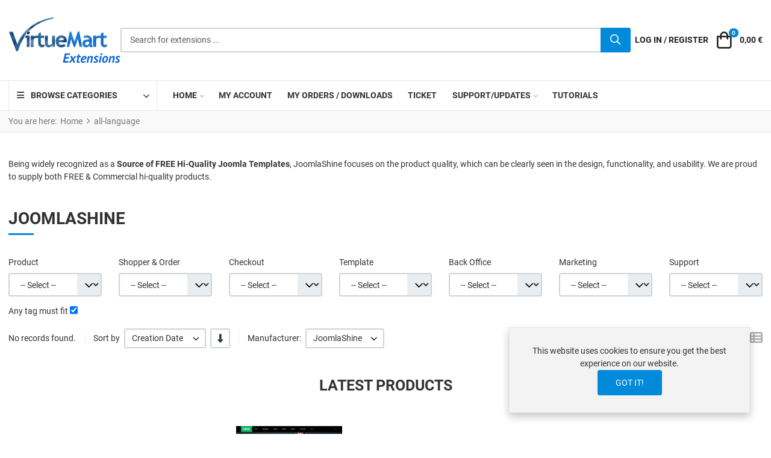

--- FILE ---
content_type: text/html; charset=utf-8
request_url: https://extensions.virtuemart.net/english/manufacturer/joomlashine/by,%60p%60.created_on/dirDesc/results,161-192?keyword=&rCH=2
body_size: 20028
content:
<!DOCTYPE html>
<html lang="en-gb" dir="ltr">

<head>
    <meta charset="utf-8">
	<meta name="title" content="all-language JoomlaShine">
	<meta name="viewport" content="width=device-width, initial-scale=1">
	<meta name="theme-color" content="#008ad9">
	<meta name="description" content=". Being widely recognized as a Source of FREE Hi-Quality Joomla Templates, JoomlaShine focuses on the product quality, Read more">
	<meta name="generator" content="Joomla! - Open Source Content Management">
	<title>all-language JoomlaShine</title>
	<link href="https://extensions.virtuemart.net/english/manufacturer/joomlashine" rel="canonical">
	<link href="/english/manufacturer/joomlashine/by,created_on/dirDesc?rCH=2&amp;format=feed&amp;type=rss" rel="alternate" type="application/rss+xml" title="RSS 2.0">
	<link href="/english/manufacturer/joomlashine/by,created_on/dirDesc?rCH=2&amp;format=feed&amp;type=atom" rel="alternate" type="application/atom+xml" title="Atom 1.0">
	<link href="/images/virtuemart-favicon.svg" rel="icon" type="image/svg+xml">
	<link href="/media/system/images/favicon.ico" rel="alternate icon" type="image/vnd.microsoft.icon">
	<link href="/images/virtuemart-favicon-pinned.svg" rel="mask-icon" color="#000000">

    <link href="/media/templates/site/vp_neoteric/css/vendor/choicesjs/choices.css?9.1.0" rel="stylesheet" data-asset-name="choicesjs">
	<link href="/media/templates/site/vp_neoteric/css/icons.css?2.5" rel="stylesheet" data-asset-name="template.vp_neoteric.icons">
	<link href="/media/system/css/joomla-fontawesome.css?a3d20c" rel="lazy-stylesheet" data-asset-name="fontawesome"><noscript><link href="/media/system/css/joomla-fontawesome.css?a3d20c" rel="stylesheet"></noscript>
	<link href="/media/templates/site/vp_neoteric/css/vendor/glightbox/glightbox.css?3.2.0" rel="stylesheet" data-asset-name="glightbox">
	<link href="/media/vendor/chosen/css/chosen.css?1.8.7" rel="stylesheet" data-asset-name="chosen">
	<link href="/media/templates/site/vp_neoteric/css/global/fonts-local_roboto.css?a3d20c" rel="stylesheet" media="all" data-asset-name="fontscheme.current">
	<link href="/media/templates/site/vp_neoteric/css/template.css?2.5" rel="stylesheet" data-asset-name="template.vp_neoteric.ltr" data-asset-dependencies="fontawesome,template.vp_neoteric.icons,choicesjs,glightbox">
	<link href="/media/mod_vpprime_ajax_search/css/search.css?v1.0" rel="stylesheet" data-asset-name="mod_vpprime_ajax_search">
	<link href="/media/mod_vpprime_virtuemart_category/css/dropdown.css?v1.2" rel="stylesheet" data-asset-name="mod_vpprime_virtuemart_category_dropdown">
	<link href="/media/mod_vpprime_offcanvas_menu/css/menu.css?v1.0" rel="stylesheet" data-asset-name="mod_vpprime_offcanvas_menu">
	<link href="/media/mod_vpprime_virtuemart_category/css/menu.css?v1.0" rel="stylesheet" data-asset-name="mod_vpprime_virtuemart_category">
	<link href="/media/plg_system_webauthn/css/button.css?a3d20c" rel="stylesheet" data-asset-name="plg_system_webauthn.button">
	<link href="/media/mod_vpprime_mega_menu/css/menu.css?v1.3" rel="stylesheet" data-asset-name="mod_vpprime_mega_menu">
	<link href="/media/mod_vpprime_minicart/css/module.css?v1.5" rel="stylesheet" data-asset-name="mod_vpprime_minicart">
	<link href="/media/templates/site/vp_neoteric/css/vendor/joomla-custom-elements/joomla-alert.css?0.4.1" rel="stylesheet" data-asset-name="webcomponent.joomla-alert">
	<link href="/media/templates/site/vp_neoteric/css/custom/custom.css?39bccac564784c6f8d09c2c6476bfbc66eaa21a8" rel="stylesheet" data-asset-name="template.custom.custom">
	<link href="/components/com_virtuemart/assets/css/jquery.fancybox-1.3.4.css?vmver=dfcf988f" rel="stylesheet">
	<link href="/media/templates/site/vp_neoteric/css/com_vmessentials/style.css?v2.4" rel="stylesheet">
	<style>:root {
--body-bg: #ffffff;
--body-color: #333333;
--hue: 214;
--text-hue: 210;
--template-primary-color: #008ad9;
--template-primary-contrast-color: #ffffff;
--template-primary-hover-color: #005f96;
--template-primary-hover-contrast-color: #ffffff;
--secondary: #6d757e;
--template-link-color: #008ad9;
--template-link-hover-color: #005f96;
--template-topbar-bg: #008ad9;
--template-topbar-color: #ffffff;
--template-topbar-border-color: #008ad9;
--template-header-bg: #ffffff;
--template-header-color: #222222;
--breadcrumb-section-bg: #f9f9f9;
--breadcrumb-section-border-color: #e8e8e8;
--breadcrumb-section-color: #777777;
--breadcrumb-section-link-color: #777777;
--breadcrumb-section-link-hover-color: #555555;
--breadcrumb-section-separator-color: #888c8f;
--template-main-content-area-bg: transparent;
--template-utility-wide-section-bg: transparent;
--template-utility-wide-section-border-top-color: transparent;
--template-utility-wide-section-border-bottom-color: transparent;
--template-utility-vertical-section-bg: transparent;
--template-utility-vertical-section-border-top-color: transparent;
--template-utility-vertical-section-border-bottom-color: transparent;
--template-utility-horizontal-section-bg: transparent;
--template-utility-horizontal-section-border-top-color: transparent;
--template-utility-horizontal-section-border-bottom-color: transparent;
--template-bottom-slider-section-bg: #f9f9f9;
--template-bottom-slider-section-border-top-color: #f9f9f9;
--template-bottom-slider-section-border-bottom-color: #f9f9f9;
--template-bottom-section-bg: #0a0a0a;
--template-bottom-section-border-top-color: #0a0a0a;
--template-bottom-section-border-bottom-color: #0a0a0a;
--template-bottom-section-title-color: #ffffff;
--template-bottom-section-color: #aeaeae;
--template-bottom-section-link-color: #aeaeae;
--template-bottom-section-link-hover-color: #ffffff;
--template-footer-area-bg: #0a0a0a;
--template-footer-area-border-top-color: #505050;
--template-footer-area-color: #aeaeae;
--template-footer-area-link-color: #ffffff;
--template-footer-area-link-hover-color: #ffffff;
--template-megamenu-bg: #ffffff;
--template-megamenu-border-color: #e8e8e8;
--megamenu-top-item-weight: 600;
--megamenu-top-item-color: #333333;
--megamenu-top-item-hover-color: #008ad9;
--megamenu-top-item-active-color: #008ad9;
--megamenu-top-caret-color: #aaaaaa;
--megamenu-dropdown-background: #ffffff;
--megamenu-item-color: #777777;
--megamenu-item-hover-color: #008ad9;
--megamenu-item-active-color: #777777;
--megamenu-group-title-weight: 600;
--megamenu-group-title-color: #333333;
--megamenu-group-title-hover-color: #008ad9;
--megamenu-group-title-active-color: #333333;
--template-offcanvas-header-bg: #ffffff;
--template-offcanvas-header-color: #333333;
--offcanvas-menu-item-bg: #ffffff;
--offcanvas-menu-item-color: #333333;
--offcanvas-menu-item-border-color: #e8e8e8;
--offcanvas-menu-item-hover-bg: #ffffff;
--offcanvas-menu-item-hover-color: #008ad9;
--offcanvas-menu-item-active-bg: #ffffff;
--offcanvas-menu-item-active-color: #008ad9;
--offcanvas-menu-item-opened-bg: #f3f3f3;
--offcanvas-menu-item-opened-color: #008ad9;
--offcanvas-menu-item-opener-bg: #ffffff;
--offcanvas-menu-item-opener-color: #333333;
--offcanvas-menu-item-opener-border-color: #e8e8e8;
--offcanvas-menu-item-opener-opened-bg: #008ad9;
--offcanvas-menu-item-opener-opened-color: #ffffff;
--offcanvas-menu-item-opener-opened-border-color: #008ad9;
--vmcategory-menu-item-bg: #ffffff;
--vmcategory-menu-item-color: #333333;
--vmcategory-menu-item-border-color: #e8e8e8;
--vmcategory-menu-item-hover-bg: #ffffff;
--vmcategory-menu-item-hover-color: #008ad9;
--vmcategory-menu-item-active-bg: #ffffff;
--vmcategory-menu-item-active-color: #008ad9;
--vmcategory-menu-item-opened-bg: #f3f3f3;
--vmcategory-menu-item-opened-color: #008ad9;
--vmcategory-menu-item-opener-bg: #ffffff;
--vmcategory-menu-item-opener-color: #333333;
--vmcategory-menu-item-opener-border-color: #e8e8e8;
--vmcategory-menu-item-opener-opened-bg: #008ad9;
--vmcategory-menu-item-opener-opened-color: #ffffff;
--vmcategory-menu-item-opener-opened-border-color: #008ad9;
--vmcategory-dropdown-header-font-weight: 600;
--vmcategory-dropdown-header-bg: #ffffff;
--vmcategory-dropdown-header-color: #333333;
--vmcategory-dropdown-header-border-color: #e8e8e8;
--vmcategory-dropdown-drop-background: #ffffff;
--vmcategory-dropdown-border-color: #e8e8e8;
--vmcategory-dropdown-item-bg: #ffffff;
--vmcategory-dropdown-item-color: #333333;
--vmcategory-dropdown-item-border-color: #e8e8e8;
--vmcategory-dropdown-item-hover-bg: #fafafa;
--vmcategory-dropdown-item-hover-color: #333333;
--vmcategory-dropdown-item-hover-border-color: #e8e8e8;
--vmcategory-dropdown-item-caret-color: #c3c3c3;
--template-product-price-before-discount-color: #adb5bd;
--template-product-discount-color: #d90505;
--vme-btn-icon-background: #eaedf0;
--vme-btn-icon-hover-background: #6d757e;
--vme-btn-icon-color: #333333;
--vme-btn-icon-hover-color: #ffffff;
--template-cookie-consent-bg: #f3f3f3;
--template-cookie-consent-border-color: #e8e8e8;
--template-cookie-consent-color: #333333;
--template-cookie-consent-link-color: #008ad9;
--template-cookie-consent-link-hover-color: #008ad9;
}</style>
	<style>
        html.is-ios {
            height: 100%;
            overflow: hidden;
        }
        html.is-ios body {
            height: 100%;
            overflow: auto;
            -webkit-overflow-scrolling: touch;
        }
    </style>
	<style>
.vpprimeajaxsearch-suggestion {
    width: 50%;
}
@media (min-width: 992px) and (max-width: 1200px) {
    .vpprimeajaxsearch-suggestion {
        width: 50%;
    }
}
@media(min-width: 768px) and (max-width: 991px) {
    .vpprimeajaxsearch-suggestion {
        width: 100%;
    }
}
@media(max-width: 767px) {
    .vpprimeajaxsearch-suggestion {
        width: 100%;
    }
}
</style>

    <script src="/media/templates/site/vp_neoteric/js/vendor/lazyload/lazyload.js?17.8" defer data-asset-name="lazyload"></script>
	<script src="/media/templates/site/vp_neoteric/js/vendor/choicesjs/choices.js?9.1.0" defer data-asset-name="choicesjs"></script>
	<script src="/media/templates/site/vp_neoteric/js/vendor/glightbox/glightbox.js?3.2.0" defer data-asset-name="glightbox"></script>
	<script src="/media/templates/site/vp_neoteric/js/glightbox-helper.js?1.0" defer data-asset-name="template.glightbox-helper" data-asset-dependencies="glightbox"></script>
	<script src="/media/vendor/jquery/js/jquery.js?3.7.1" data-asset-name="jquery"></script>
	<script src="/media/legacy/js/jquery-noconflict.js?504da4" data-asset-name="jquery-noconflict" data-asset-dependencies="jquery"></script>
	<script src="/media/vendor/chosen/js/chosen.jquery.js?1.8.7" data-asset-name="chosen" data-asset-dependencies="jquery"></script>
	<script src="/media/legacy/js/joomla-chosen.js?a3d20c" data-asset-name="joomla-chosen" data-asset-dependencies="chosen"></script>
	<script type="application/json" class="joomla-script-options new">{
    "joomla.jtext": {
        "WARNING": "Warning",
        "COM_VIRTUEMART_PRODUCT_ADDED_SUCCESSFULLY": "Product successfully added",
        "COM_VIRTUEMART_MINICART_ERROR_JS": "There was an error while updating your cart.",
        "PLG_SYSTEM_WEBAUTHN_ERR_CANNOT_FIND_USERNAME": "Cannot find the username field in the login module. Sorry, Passwordless authentication will not work on this site unless you use a different login module.",
        "PLG_SYSTEM_WEBAUTHN_ERR_EMPTY_USERNAME": "You need to enter your username (but NOT your password) before selecting the passkey login button.",
        "PLG_SYSTEM_WEBAUTHN_ERR_INVALID_USERNAME": "The specified username does not correspond to a user account that has enabled passwordless login on this site.",
        "JSHOWPASSWORD": "Show Password",
        "JHIDEPASSWORD": "Hide Password",
        "ERROR": "Error",
        "MESSAGE": "Message",
        "NOTICE": "Notice",
        "JCLOSE": "Close",
        "JOK": "OK",
        "JOPEN": "Open"
    },
    "vpprime.minicart": [
        {
            "id": 115,
            "selector": "#modMinicart-115",
            "itemid": 181,
            "token": "e1bc895be4a6df1dd1863e3a88e2701f",
            "delayedLoading": true,
            "reloadPage": false
        }
    ],
    "system.paths": {
        "root": "",
        "rootFull": "https:\/\/extensions.virtuemart.net\/",
        "base": "",
        "baseFull": "https:\/\/extensions.virtuemart.net\/"
    },
    "csrf.token": "e1bc895be4a6df1dd1863e3a88e2701f",
    "system.keepalive": {
        "interval": 3600000,
        "uri": "\/component\/ajax\/?format=json"
    }
}</script>
	<script src="/media/system/js/core.js?a3d8f8" data-asset-name="core"></script>
	<script src="/media/vendor/webcomponentsjs/js/webcomponents-bundle.js?2.8.0" nomodule defer data-asset-name="wcpolyfill" data-asset-dependencies="core"></script>
	<script src="/media/vendor/bootstrap/js/modal.js?5.3.8" type="module" data-asset-name="bootstrap.modal" data-asset-dependencies="core"></script>
	<script src="/media/vendor/bootstrap/js/popover.js?5.3.8" type="module" data-asset-name="bootstrap.popover" data-asset-dependencies="core"></script>
	<script src="/media/system/js/keepalive.js?08e025" type="module" data-asset-name="keepalive" data-asset-dependencies="core"></script>
	<script src="/media/templates/site/vp_neoteric/js/prime-rating.js?2.5" defer data-asset-name="template.vp_neoteric.prime-rating" data-asset-dependencies="wcpolyfill"></script>
	<script src="/media/mod_vpprime_ajax_search/js/search.js?v1.0" defer data-asset-name="mod_vpprime_ajax_search"></script>
	<script src="/media/mod_menu/js/menu.js?a3d20c" type="module" data-asset-name="mod_menu"></script>
	<script src="/media/vendor/bootstrap/js/tab.js?5.3.8" type="module" data-asset-name="bootstrap.tab" data-asset-dependencies="core"></script>
	<script src="/media/mod_vpprime_offcanvas_menu/js/menu.js?v1.0" defer data-asset-name="mod_vpprime_offcanvas_menu"></script>
	<script src="/media/mod_vpprime_virtuemart_category/js/menu.js?v1.0" defer data-asset-name="mod_vpprime_virtuemart_category"></script>
	<script src="/media/system/js/fields/passwordview.js?61f142" defer data-asset-name="field.passwordview" data-asset-dependencies="core"></script>
	<script src="/media/vendor/bootstrap/js/collapse.js?5.3.8" type="module" data-asset-name="bootstrap.collapse" data-asset-dependencies="core"></script>
	<script src="/media/mod_vpprime_mega_menu/js/menu.js?v1.3" defer data-asset-name="mod_vpprime_mega_menu"></script>
	<script src="/media/vendor/bootstrap/js/offcanvas.js?5.3.8" type="module" data-asset-name="bootstrap.offcanvas" data-asset-dependencies="core"></script>
	<script src="/media/templates/site/vp_neoteric/js/template.js?2.5" defer data-asset-name="template.vp_neoteric" data-asset-dependencies="core,bootstrap.offcanvas,bootstrap.modal,bootstrap.popover,choicesjs,lazyload,template.glightbox-helper,template.vp_neoteric.prime-rating"></script>
	<script src="/media/mod_vpprime_minicart/js/module.js?v1.5" defer data-asset-name="mod_vpprime_minicart"></script>
	<script src="/media/system/js/messages.js?9a4811" type="module" data-asset-name="messages" data-asset-dependencies="messages-legacy"></script>
	<script src="/media/plg_system_webauthn/js/login.js?a3d20c" defer data-asset-name="plg_system_webauthn.login" data-asset-dependencies="core,messages"></script>
	<script src="/components/com_virtuemart/assets/js/jquery-ui.min.js?vmver=1.13.2"></script>
	<script src="/components/com_virtuemart/assets/js/jquery.ui.autocomplete.html.js"></script>
	<script src="/components/com_virtuemart/assets/js/jquery.noconflict.js" async></script>
	<script src="/templates/vp_neoteric/js/vmsite.js?vmver=dfcf988f"></script>
	<script src="/templates/vp_neoteric/js/vmprices.js?vmver=dfcf988f"></script>
	<script src="/plugins/vmcustom/istraxx_download_byhost/assets/js/domcheck.js?vmver=dfcf988f"></script>
	<script src="/components/com_virtuemart/assets/js/fancybox/jquery.fancybox-1.3.4.2.pack.js?vmver=1.3.4.2"></script>
	<script src="/templates/vp_neoteric/js/dynupdate.js?vmver=dfcf988f"></script>
	<script src="/media/templates/site/vp_neoteric/js/com_vmessentials/script.js?v2.4"></script>
	<script src="/media/com_vmessentials/js/status-update.js?v2.4"></script>
	<script>
		jQuery(document).ready(function (){
			jQuery('.advancedSelect').jchosen({
    "disable_search_threshold": 10,
    "search_contains": true,
    "allow_single_deselect": true,
    "placeholder_text_multiple": "Type or select some options",
    "placeholder_text_single": "Select an option",
    "no_results_text": "No results match"
});
		});
	</script>
	<script>
    document.addEventListener('DOMContentLoaded', function() {
        var userAgent = navigator.userAgent;
        if((userAgent.indexOf('iPhone') > -1 || userAgent.indexOf('iPad') > -1 || userAgent.indexOf('iPod') > -1) && document.querySelector('[name=viewport]')) {
            document
              .querySelector('[name=viewport]')
              .setAttribute('content', 'width=device-width, initial-scale=1, maximum-scale=1');

            document.documentElement.classList.add('is-ios');
        }
    });
</script>
	<script type="application/ld+json">{
    "@context": "https://schema.org",
    "@type": "BreadcrumbList",
    "@id": "https://extensions.virtuemart.net/#/schema/BreadcrumbList/17",
    "itemListElement": [
        {
            "@type": "ListItem",
            "position": 1,
            "item": {
                "@id": "https://extensions.virtuemart.net/",
                "name": "Home"
            }
        },
        {
            "@type": "ListItem",
            "position": 2,
            "item": {
                "@id": "https://extensions.virtuemart.net/english",
                "name": "all-language"
            }
        }
    ]
}</script>
	<script>//<![CDATA[ 
if (typeof Virtuemart === "undefined"){
	var Virtuemart = {};}
var vmSiteurl = 'https://extensions.virtuemart.net/' ;
Virtuemart.vmSiteurl = vmSiteurl;
var vmLang = '&lang=en';
Virtuemart.vmLang = vmLang; 
var vmLangTag = 'en';
Virtuemart.vmLangTag = vmLangTag;
var Itemid = "";
Virtuemart.addtocart_popup = "1" ; 
var vmCartError = Virtuemart.vmCartError = "There was an error while updating your cart.";
var usefancy = true; //]]>
</script>
	<script type="application/json" id="vme-script-options">{"base":"https:\/\/extensions.virtuemart.net\/","itemid":181}</script>

        <style>
.vm-nodisplay {
    display: none !important;
}
</style></head>

<body class="site com-virtuemart view-category no-layout no-task itemid-181 ltr tpl-vp-neoteric-vm-extensions v-2.5 j-5">
            <header class="header-content sticky-top">
        <div class="header-main">
            <div class="container-xxl">
                <div class="container-inner">
                    <div class="d-flex d-lg-none flex-row flex-nowrap justify-content-between align-items-center gap-4">
                        <div class="mobile-header-left d-flex flex-row justify-content-start align-items-center">
                            <button type="button" class="offcanvas-toggler btn-icon" data-bs-toggle="offcanvas" data-bs-target="#offcanvas" aria-controls="offcanvas" aria-label="Toggle Navigation">
                                <i class="vpi vpi-bars vpi-2x" aria-hidden="true"></i>
                            </button>
                        </div>
                        <div class="mobile-header-center d-flex flex-row justify-content-center align-items-center">
                            <a class="brand-logo" href="/">
                                <img class="logo d-inline-block" loading="eager" decoding="async" src="https://extensions.virtuemart.net/images/vm-extensions-logo.png" alt="VirtueMart Extensions" width="186" height="77">                            </a>
                        </div>
                        <div class="mobile-header-right d-flex flex-row justify-content-end align-items-center">
                                                            <a href="#headerSearch" class="d-inline-block link-inherit-color btn-icon" role="button" aria-controls="headerSearch" aria-label="Search" data-tmpl-toggle="search">
                                    <i class="vpi vpi-search vpi-lg" aria-hidden="true"></i>
                                </a>
                                                    </div>
                    </div>
                    <div class="d-block d-lg-flex flex-row flex-nowrap justify-content-between align-items-center gap-5">
                        <div class="header-left d-none d-lg-flex align-items-center justify-content-start">
                            <div class="site-logo">
                                <a class="brand-logo" href="/">
                                    <img class="logo d-inline-block" loading="eager" decoding="async" src="https://extensions.virtuemart.net/images/vm-extensions-logo.png" alt="VirtueMart Extensions" width="186" height="77">                                </a>
                            </div>
                        </div>
                                                    <div id="headerSearch" class="header-search-container flex-grow-1">
                                <div class="header-search-inner d-flex justify-content-start align-items-center gap-2">
                                    <a href="#headerSearch" class="d-inline-block d-lg-none link-inherit-color py-1 pe-2" role="button" aria-controls="headerSearch" aria-label="Close" data-tmpl-toggle="search">
                                        <i class="vpi vpi-arrow-left vpi-2x" aria-hidden="true"></i>
                                    </a>
                                    <div class="flex-grow-1">
                                        <div class="mod-vpprime-ajax-search">
    <form action="/english/results,1-32?search=true" data-action="/component/ajax/?module=vpprime_ajax_search&amp;method=get&amp;format=json&amp;mid=112Itemid=181" method="get">
        <label for="mod-vpprime-ajax-search__keyword-112" class="visually-hidden">Search for extensions ...</label>
        <div class="input-group">
            <input type="search" name="keyword" id="mod-vpprime-ajax-search__keyword-112" class="form-control search-query input-lg" value="" placeholder="Search for extensions ..." autocomplete="off" spellcheck="false" data-ajaxsearch="true" data-foundtext="Products Found" data-viewalltext="View All" data-limit="12" data-catid="0" data-minchars="2" />
            <button type="submit" class="btn btn-primary" aria-label="Search">
                <i class="vpi vpi-search fa-lg vpprime-ajax-search-btn-icon" aria-hidden="true"></i>
                <i class="fa fa-spinner fa-spin fa-lg vpprime-ajax-search-btn-loading-icon" aria-hidden="true"></i>
            </button>
        </div>
            </form>
</div>
                                    </div>
                                </div>
                            </div>
                                                <div class="header-right-lg footer-toolbar fixed-bottom d-flex flex-row justify-content-around justify-content-lg-end align-items-center">
                            <div class="home-page-link-wrapper d-lg-none">
                                <a href="/" class="d-inline-block link-inherit-color btn-icon" aria-label="Home">
                                    <i class="vpi vpi-home vpi-lg" aria-hidden="true"></i>
                                </a>
                            </div>
                                                                                                <a class="d-inline-block link-inherit-color btn-icon text-uppercase" href="#" data-bs-toggle="offcanvas" data-bs-target="#offcanvasLogin" aria-controls="offcanvasLogin" aria-label="Log in / Register">
                                        <i class="vpi vpi-user vpi-lg d-lg-none" aria-hidden="true"></i>
                                        <span class="d-none d-lg-inline">Log in&nbsp;/&nbsp;Register</span>
                                    </a>
                                                                                        
                            
                            <div id="modMinicart-115" class="mod-minicart">
    <div class="mod-minicart__inner">
        <div class="mod-minicart__anchor">
                            <a class="d-inline-block link-inherit-color btn-icon" data-bs-toggle="offcanvas" href="#miniCartOffcanvas115" role="button" aria-controls="miniCartOffcanvas115" title="Cart">
                    <span class="jewel-group">
                        <i class="vpi vpi-shopping-bag vpi-lg d-inline-block align-middle" aria-hidden="true"></i>
                        <span class="visually-hidden">Cart</span>
                        <span class="mod-minicart__product-count jewel">
                            0                        </span>
                    </span>
                    <span class="mod-minicart__cart-subtotal py-1 ps-1 ms-2 align-middle">
                        0,00 €                    </span>
                </a>
                    </div>
                    <div class="mod-minicart__offcanvas-container text-color-body">
                <div class="offcanvas offcanvas-end" tabindex="-1" id="miniCartOffcanvas115" aria-labelledby="miniCartOffcanvas115-Label">
                    <div class="offcanvas-header px-3">
                        <h5 class="offcanvas-title" id="miniCartOffcanvas115-Label">
                            Cart                        </h5>
                        <button type="button" class="btn-icon btn-hover" data-bs-dismiss="offcanvas" aria-label="Close">
                            <i class="vpi vpi-times vpi-lg" aria-hidden="true"></i>
                        </button>
                    </div>
                    <div class="mod-minicart__contents align-self-stretch overflow-hidden has-mod-loader">
                                                    <div class="mod-minicart__empty-cart d-flex flex-column justify-content-center align-items-center text-center py-5 px-3">
                                <div class="empty-cart-icon text-center">
                                    <i class="fas fa-shopping-cart" aria-hidden="true" tabindex="-1"></i>
                                </div>
                                <p class="empty-cart-heading text-center">
                                    Your cart is currently empty                                </p>
                            </div>
                                            </div>
                </div>
            </div>
            </div>
</div>
                        </div>
                    </div>
                </div>
            </div>
        </div>

                    <div id="mega-menu" class="mega-menu-container d-none d-lg-block">
                <div class="container-xxl">
                    <div class="container-inner">
                        <div class="d-flex flex-row justify-content-start align-items-center">
                            <div class="mod-vmcategory-dropdown" role="navigation" aria-label="Dropdown Category Navigation">
    <span class="mod-vmcategory-dropdown-opener">
        <span class="mod-vmcategory-dropdown-opener-icon">
            <i class="fas fa-bars" aria-hidden="true"></i>
        </span>
        <span class="mod-vmcategory-dropdown-opener-label">
            Browse Categories        </span>
    </span>
    <div class="mod-vmcategory-dropdown-drop">
        <ul class="mod-vmcategory-dropdown-menu">
        <li class="mod-vmcategory-dropdown-menu--item item-vmc-38 mod-vmcategory-dropdown-menu--deeper mod-vmcategory-dropdown-menu--parent mod-vmcategory-dropdown-menu--level-1"><a href="/back-office" class="mod-vmcategory-dropdown-menu--item-anchor"><span class="mod-vmcategory-dropdown-menu--item-inner"><span class="mod-vmcategory-dropdown-menu--item-title">Back Office</span></span><span class="mod-vmcategory-dropdown-menu--item-sub-opener" aria-hidden="true"><i class="fas fa-chevron-right"></i></span></a><ul class="mod-vmcategory-dropdown-menu--sub"><li class="mod-vmcategory-dropdown-menu--item item-vmc-11 mod-vmcategory-dropdown-menu--level-2"><a href="/back-office/import-export" class="mod-vmcategory-dropdown-menu--item-anchor"><span class="mod-vmcategory-dropdown-menu--item-inner"><span class="mod-vmcategory-dropdown-menu--item-title">Import &amp; Export</span></span></a></li><li class="mod-vmcategory-dropdown-menu--item item-vmc-15 mod-vmcategory-dropdown-menu--level-2"><a href="/back-office/seo-sef" class="mod-vmcategory-dropdown-menu--item-anchor"><span class="mod-vmcategory-dropdown-menu--item-inner"><span class="mod-vmcategory-dropdown-menu--item-title">SEO &amp; SEF</span></span></a></li><li class="mod-vmcategory-dropdown-menu--item item-vmc-13 mod-vmcategory-dropdown-menu--level-2"><a href="/back-office/statistics" class="mod-vmcategory-dropdown-menu--item-anchor"><span class="mod-vmcategory-dropdown-menu--item-inner"><span class="mod-vmcategory-dropdown-menu--item-title">Statistics</span></span></a></li><li class="mod-vmcategory-dropdown-menu--item item-vmc-33 mod-vmcategory-dropdown-menu--level-2"><a href="/back-office/tools" class="mod-vmcategory-dropdown-menu--item-anchor"><span class="mod-vmcategory-dropdown-menu--item-inner"><span class="mod-vmcategory-dropdown-menu--item-title">Tools</span></span></a></li></ul></li><li class="mod-vmcategory-dropdown-menu--item item-vmc-26 mod-vmcategory-dropdown-menu--level-1"><a href="/english/certifications" class="mod-vmcategory-dropdown-menu--item-anchor"><span class="mod-vmcategory-dropdown-menu--item-inner"><span class="mod-vmcategory-dropdown-menu--item-title">Certifications</span></span></a></li><li class="mod-vmcategory-dropdown-menu--item item-vmc-36 mod-vmcategory-dropdown-menu--deeper mod-vmcategory-dropdown-menu--parent mod-vmcategory-dropdown-menu--level-1"><a href="/checkout" class="mod-vmcategory-dropdown-menu--item-anchor"><span class="mod-vmcategory-dropdown-menu--item-inner"><span class="mod-vmcategory-dropdown-menu--item-title">Checkout</span></span><span class="mod-vmcategory-dropdown-menu--item-sub-opener" aria-hidden="true"><i class="fas fa-chevron-right"></i></span></a><ul class="mod-vmcategory-dropdown-menu--sub"><li class="mod-vmcategory-dropdown-menu--item item-vmc-3 mod-vmcategory-dropdown-menu--level-2"><a href="/checkout/payments" class="mod-vmcategory-dropdown-menu--item-anchor"><span class="mod-vmcategory-dropdown-menu--item-inner"><span class="mod-vmcategory-dropdown-menu--item-title">Payments</span></span></a></li><li class="mod-vmcategory-dropdown-menu--item item-vmc-6 mod-vmcategory-dropdown-menu--level-2"><a href="/checkout/shipments" class="mod-vmcategory-dropdown-menu--item-anchor"><span class="mod-vmcategory-dropdown-menu--item-inner"><span class="mod-vmcategory-dropdown-menu--item-title">Shipments</span></span></a></li></ul></li><li class="mod-vmcategory-dropdown-menu--item item-vmc-39 mod-vmcategory-dropdown-menu--deeper mod-vmcategory-dropdown-menu--parent mod-vmcategory-dropdown-menu--level-1"><a href="/marketing" class="mod-vmcategory-dropdown-menu--item-anchor"><span class="mod-vmcategory-dropdown-menu--item-inner"><span class="mod-vmcategory-dropdown-menu--item-title">Marketing</span></span><span class="mod-vmcategory-dropdown-menu--item-sub-opener" aria-hidden="true"><i class="fas fa-chevron-right"></i></span></a><ul class="mod-vmcategory-dropdown-menu--sub"><li class="mod-vmcategory-dropdown-menu--item item-vmc-12 mod-vmcategory-dropdown-menu--level-2"><a href="/marketing/promotions" class="mod-vmcategory-dropdown-menu--item-anchor"><span class="mod-vmcategory-dropdown-menu--item-inner"><span class="mod-vmcategory-dropdown-menu--item-title">Promotions</span></span></a></li></ul></li><li class="mod-vmcategory-dropdown-menu--item item-vmc-17 mod-vmcategory-dropdown-menu--level-1"><a href="/english/menus" class="mod-vmcategory-dropdown-menu--item-anchor"><span class="mod-vmcategory-dropdown-menu--item-inner"><span class="mod-vmcategory-dropdown-menu--item-title">Menus</span></span></a></li><li class="mod-vmcategory-dropdown-menu--item item-vmc-34 mod-vmcategory-dropdown-menu--deeper mod-vmcategory-dropdown-menu--parent mod-vmcategory-dropdown-menu--level-1"><a href="/product" class="mod-vmcategory-dropdown-menu--item-anchor"><span class="mod-vmcategory-dropdown-menu--item-inner"><span class="mod-vmcategory-dropdown-menu--item-title">Product</span></span><span class="mod-vmcategory-dropdown-menu--item-sub-opener" aria-hidden="true"><i class="fas fa-chevron-right"></i></span></a><ul class="mod-vmcategory-dropdown-menu--sub"><li class="mod-vmcategory-dropdown-menu--item item-vmc-16 mod-vmcategory-dropdown-menu--level-2"><a href="/product/categories" class="mod-vmcategory-dropdown-menu--item-anchor"><span class="mod-vmcategory-dropdown-menu--item-inner"><span class="mod-vmcategory-dropdown-menu--item-title">Categories</span></span></a></li><li class="mod-vmcategory-dropdown-menu--item item-vmc-25 mod-vmcategory-dropdown-menu--level-2"><a href="/product/manufacturers" class="mod-vmcategory-dropdown-menu--item-anchor"><span class="mod-vmcategory-dropdown-menu--item-inner"><span class="mod-vmcategory-dropdown-menu--item-title">Manufacturers</span></span></a></li><li class="mod-vmcategory-dropdown-menu--item item-vmc-9 mod-vmcategory-dropdown-menu--level-2"><a href="/product/products" class="mod-vmcategory-dropdown-menu--item-anchor"><span class="mod-vmcategory-dropdown-menu--item-inner"><span class="mod-vmcategory-dropdown-menu--item-title">Products</span></span></a></li></ul></li><li class="mod-vmcategory-dropdown-menu--item item-vmc-35 mod-vmcategory-dropdown-menu--deeper mod-vmcategory-dropdown-menu--parent mod-vmcategory-dropdown-menu--level-1"><a href="/shopper-order" class="mod-vmcategory-dropdown-menu--item-anchor"><span class="mod-vmcategory-dropdown-menu--item-inner"><span class="mod-vmcategory-dropdown-menu--item-title">Shopper &amp; Order</span></span><span class="mod-vmcategory-dropdown-menu--item-sub-opener" aria-hidden="true"><i class="fas fa-chevron-right"></i></span></a><ul class="mod-vmcategory-dropdown-menu--sub"><li class="mod-vmcategory-dropdown-menu--item item-vmc-14 mod-vmcategory-dropdown-menu--level-2"><a href="/shopper-order/orders" class="mod-vmcategory-dropdown-menu--item-anchor"><span class="mod-vmcategory-dropdown-menu--item-inner"><span class="mod-vmcategory-dropdown-menu--item-title">Orders</span></span></a></li><li class="mod-vmcategory-dropdown-menu--item item-vmc-28 mod-vmcategory-dropdown-menu--level-2"><a href="/shopper-order/shoppers" class="mod-vmcategory-dropdown-menu--item-anchor"><span class="mod-vmcategory-dropdown-menu--item-inner"><span class="mod-vmcategory-dropdown-menu--item-title">Shoppers</span></span></a></li></ul></li><li class="mod-vmcategory-dropdown-menu--item item-vmc-31 mod-vmcategory-dropdown-menu--level-1"><a href="/support" class="mod-vmcategory-dropdown-menu--item-anchor"><span class="mod-vmcategory-dropdown-menu--item-inner"><span class="mod-vmcategory-dropdown-menu--item-title">Support</span></span></a></li><li class="mod-vmcategory-dropdown-menu--item item-vmc-37 mod-vmcategory-dropdown-menu--deeper mod-vmcategory-dropdown-menu--parent mod-vmcategory-dropdown-menu--level-1"><a href="/template" class="mod-vmcategory-dropdown-menu--item-anchor"><span class="mod-vmcategory-dropdown-menu--item-inner"><span class="mod-vmcategory-dropdown-menu--item-title">Template</span></span><span class="mod-vmcategory-dropdown-menu--item-sub-opener" aria-hidden="true"><i class="fas fa-chevron-right"></i></span></a><ul class="mod-vmcategory-dropdown-menu--sub"><li class="mod-vmcategory-dropdown-menu--item item-vmc-24 mod-vmcategory-dropdown-menu--level-2"><a href="/template/templates" class="mod-vmcategory-dropdown-menu--item-anchor"><span class="mod-vmcategory-dropdown-menu--item-inner"><span class="mod-vmcategory-dropdown-menu--item-title">Templates</span></span></a></li><li class="mod-vmcategory-dropdown-menu--item item-vmc-32 mod-vmcategory-dropdown-menu--level-2"><a href="/template/themes" class="mod-vmcategory-dropdown-menu--item-anchor"><span class="mod-vmcategory-dropdown-menu--item-inner"><span class="mod-vmcategory-dropdown-menu--item-title">Themes</span></span></a></li></ul></li></ul>
    </div>
</div>

                            <ul class="mod-megamenu">
<li class="mod-megamenu--item item-182 mod-megamenu--default mod-megamenu--deeper mod-megamenu--parent mod-megamenu--expand mod-megamenu--level-1"><a href="/" class="mod-megamenu--item-anchor"><span class="mod-megamenu--item-inner"><span class="mod-megamenu--item-title">Home</span></span></a><div class="mod-megamenu--container mod-megamenu--width-auto mod-megamenu--level-1" data-mmm-drop-width="auto"><ul class="mod-megamenu--sub" style="--megamenu-item-direction: row; --megamenu-template-rows: initial; --megamenu-template-columns: repeat(1, minmax(100%, 1fr)); --megamenu-column-width: auto;"><li class="mod-megamenu--item item-10229 mod-megamenu--expand mod-megamenu--level-2"><a href="https://virtuemart.net" class="mod-megamenu--item-anchor"><span class="mod-megamenu--item-inner"><span class="mod-megamenu--item-title">VirtueMart || Go to the VirtueMart main website</span></span></a></li><li class="mod-megamenu--item item-10230 mod-megamenu--expand mod-megamenu--level-2"><a href="https://forum.virtuemart.net" class="mod-megamenu--item-anchor"><span class="mod-megamenu--item-inner"><span class="mod-megamenu--item-title">Forum || Go to the forum</span></span></a></li><li class="mod-megamenu--item item-10231 mod-megamenu--expand mod-megamenu--level-2"><a href="https://docs.virtuemart.net" class="mod-megamenu--item-anchor"><span class="mod-megamenu--item-inner"><span class="mod-megamenu--item-title">Documentation || Go to the Documentation website</span></span></a></li><li class="mod-megamenu--item item-10232 mod-megamenu--expand mod-megamenu--level-2"><a href="https://dev.virtuemart.net" class="mod-megamenu--item-anchor"><span class="mod-megamenu--item-inner"><span class="mod-megamenu--item-title">Developer || Go to the Developer web site</span></span></a></li></ul></div></li><li class="mod-megamenu--item item-183 mod-megamenu--expand mod-megamenu--level-1"><a href="/my-account?layout=edit" class="mod-megamenu--item-anchor"><span class="mod-megamenu--item-inner"><span class="mod-megamenu--item-title">My Account</span></span></a></li><li class="mod-megamenu--item item-184 mod-megamenu--expand mod-megamenu--level-1"><a href="/my-orders?layout=list" class="mod-megamenu--item-anchor"><span class="mod-megamenu--item-inner"><span class="mod-megamenu--item-title">My Orders / Downloads</span></span></a></li><li class="mod-megamenu--item item-10188 mod-megamenu--expand mod-megamenu--level-1"><a href="/ticket" class="mod-megamenu--item-anchor"><span class="mod-megamenu--item-inner"><span class="mod-megamenu--item-title">Ticket</span></span></a></li><li class="mod-megamenu--item item-10120 mod-megamenu--deeper mod-megamenu--parent mod-megamenu--expand mod-megamenu--level-1"><a href="/support-updates" class="mod-megamenu--item-anchor"><span class="mod-megamenu--item-inner"><span class="mod-megamenu--item-title">Support/Updates</span></span></a><div class="mod-megamenu--container mod-megamenu--width-auto mod-megamenu--level-1" data-mmm-drop-width="auto"><ul class="mod-megamenu--sub" style="--megamenu-item-direction: row; --megamenu-template-rows: initial; --megamenu-template-columns: repeat(1, minmax(100%, 1fr)); --megamenu-column-width: auto;"><li class="mod-megamenu--item item-11821 mod-megamenu--expand mod-megamenu--level-2"><a href="/support-updates/virtuemart-membership" class="mod-megamenu--item-anchor"><span class="mod-megamenu--item-inner"><span class="mod-megamenu--item-title">Virtuemart Membership</span></span></a></li></ul></div></li><li class="mod-megamenu--item item-10114 mod-megamenu--expand mod-megamenu--level-1"><a href="/all-tutorials" class="mod-megamenu--item-anchor"><span class="mod-megamenu--item-inner"><span class="mod-megamenu--item-title">Tutorials</span></span></a></li></ul>

                        </div>
                    </div>
                </div>
            </div>
            </header>

    <div class="site-content">
        
                    <div class="breadcrumbs-section">
                <div class="container-xxl">
                    <div class="container-inner">
                        <div class="breadcrumbs-inner d-flex gap-2 align-items-center">
                            <div class="mod-position-breadcrumbs mod-none" data-mod-id="17">
    <nav class="mod-breadcrumbs__wrapper" aria-label="Breadcrumbs">
    <ol class="mod-breadcrumbs breadcrumb px-3 py-2">
                    <li class="mod-breadcrumbs__here float-start">
                You are here: &#160;
            </li>
        
        <li class="mod-breadcrumbs__item breadcrumb-item"><a href="/" class="pathway"><span>Home</span></a></li><li class="mod-breadcrumbs__item breadcrumb-item active"><span>all-language</span></li>    </ol>
    </nav>
</div>

                                                    </div>
                    </div>
                </div>
            </div>
        
        <div class="main-content-area">
            <div class="container-xxl">
                <div class="container-inner">
                    
                    
                    <div class="main-section">
                        <div class="row">
                            
                            <div id="content" class="col-12">
                                <div class="content-inner">
                                                                                                            <div id="system-message-container" aria-live="polite"></div>

                                    <main>
                                        <div class="category-view">
    
                                <div class="manufacturer-description mb-5">
                <p style="page-break-inside: avoid;">Being widely recognized as a <strong>Source of FREE Hi-Quality Joomla Templates</strong>, JoomlaShine focuses on the product quality, which can be clearly seen in the design, functionality, and usability. We are proud to supply both FREE &amp; Commercial hi-quality products.</p>            </div>
            
    
            <div class="browse-view">
                            <div class="page-header">
                    <h1>JoomlaShine</h1>
                </div>
            
                <div class="vm-list-search">
        <form action="/english" method="get">
            
                            <div class="vm-search-custom-values">
                            <div class="row">
                            <div class="col vl-xs vl-sm vl-md vl-lg vl-xl">
                    <div class="form-group">
    <label for="serach-customfields-34" class="form-label">Product</label>
            <select id="serach-customfields-34" name="customfields[34]" class="form-select" data-submitonchange="true">
	<option value="" selected="selected">-- Select --</option>
	<option value="category">category</option>
	<option value="custom fields">custom fields</option>
	<option value="customise">customise</option>
	<option value="discount">discount</option>
	<option value="download">download</option>
	<option value="input">input</option>
	<option value="layout">layout</option>
	<option value="manufacturer">manufacturer</option>
	<option value="multi add">multi add</option>
	<option value="music">music</option>
	<option value="package">package</option>
	<option value="price">price</option>
	<option value="quantity">quantity</option>
	<option value="relate">relate</option>
	<option value="scale">scale</option>
	<option value="search">Search</option>
	<option value="stock">stock</option>
	<option value="video">video</option>
</select>
    </div>
                </div>
                                <div class="col end-xs end-sm vl-md vl-lg vl-xl">
                    <div class="form-group">
    <label for="serach-customfields-35" class="form-label">Shopper &#38; Order</label>
            <select id="serach-customfields-35" name="customfields[35]" class="form-select" data-submitonchange="true">
	<option value="" selected="selected">-- Select --</option>
	<option value="account">account</option>
	<option value="check">check</option>
	<option value="customer">customer</option>
	<option value="finalise">finalise</option>
	<option value="form">form</option>
	<option value="group">group</option>
	<option value="ip">ip</option>
	<option value="manual">manual</option>
	<option value="order">order</option>
	<option value="postcode">postcode</option>
	<option value="price">price</option>
	<option value="re-order">re-order</option>
	<option value="registration">registration</option>
	<option value="save">save</option>
	<option value="switch">switch</option>
	<option value="wish">wish</option>
</select>
    </div>
                </div>
                                        <div class="new-line col-12 d-block d-sm-none">
                                                            <hr>
                                                    </div>
                                                <div class="new-line col-12 d-none d-sm-block d-md-none d-lg-none d-xl-none">
                                                            <hr>
                                                    </div>
                                        <div class="col vl-xs vl-sm vl-md vl-lg vl-xl">
                    <div class="form-group">
    <label for="serach-customfields-36" class="form-label">Checkout</label>
            <select id="serach-customfields-36" name="customfields[36]" class="form-select" data-submitonchange="true">
	<option value="" selected="selected">-- Select --</option>
	<option value="bank">bank</option>
	<option value="card">card</option>
	<option value="charge">charge</option>
	<option value="checkout">checkout</option>
	<option value="credit">credit</option>
	<option value="europe">europe</option>
	<option value="france">france</option>
	<option value="parcel">parcel</option>
	<option value="payment">payment</option>
	<option value="rates">rates</option>
	<option value="recurring">recurring</option>
	<option value="shipment">shipment</option>
	<option value="tax">tax</option>
</select>
    </div>
                </div>
                                <div class="col end-xs end-sm end-md vl-lg vl-xl">
                    <div class="form-group">
    <label for="serach-customfields-37" class="form-label">Template</label>
            <select id="serach-customfields-37" name="customfields[37]" class="form-select" data-submitonchange="true">
	<option value="" selected="selected">-- Select --</option>
	<option value="articles">articles</option>
	<option value="category">category</option>
	<option value="content">content</option>
	<option value="image">image</option>
	<option value="magnify">magnify</option>
	<option value="menu">menu</option>
	<option value="module">module</option>
	<option value="product">product</option>
	<option value="search">Search</option>
	<option value="slide show">slide show</option>
	<option value="template">template</option>
	<option value="theme">theme</option>
</select>
    </div>
                </div>
                                        <div class="new-line col-12 d-block d-sm-none">
                                                            <hr>
                                                    </div>
                                                <div class="new-line col-12 d-none d-sm-block d-md-none d-lg-none d-xl-none">
                                                            <hr>
                                                    </div>
                                                <div class="new-line col-12 d-none d-sm-none d-md-block d-lg-none d-xl-none">
                                                            <hr>
                                                    </div>
                                        <div class="col vl-xs vl-sm vl-md vl-lg vl-xl">
                    <div class="form-group">
    <label for="serach-customfields-38" class="form-label">Back Office</label>
            <select id="serach-customfields-38" name="customfields[38]" class="form-select" data-submitonchange="true">
	<option value="" selected="selected">-- Select --</option>
	<option value="analyse">analyse</option>
	<option value="api">api</option>
	<option value="automatic">automatic</option>
	<option value="backend">backend</option>
	<option value="backup">backup</option>
	<option value="client">client</option>
	<option value="complaints">complaints</option>
	<option value="connect">connect</option>
	<option value="export">export</option>
	<option value="feed">feed</option>
	<option value="import">import</option>
	<option value="multi language">multi language</option>
	<option value="numbers">numbers</option>
	<option value="safety">safety</option>
	<option value="snippets">Snippets</option>
	<option value="spam">spam</option>
	<option value="tax">tax</option>
	<option value="upload">upload</option>
</select>
    </div>
                </div>
                                <div class="col end-xs end-sm vl-md vl-lg vl-xl">
                    <div class="form-group">
    <label for="serach-customfields-39" class="form-label">Marketing</label>
            <select id="serach-customfields-39" name="customfields[39]" class="form-select" data-submitonchange="true">
	<option value="" selected="selected">-- Select --</option>
	<option value="connect">connect</option>
	<option value="countdown">countdown</option>
	<option value="discount">discount</option>
	<option value="link">link</option>
	<option value="promote">promote</option>
	<option value="quantity">quantity</option>
	<option value="share">share</option>
	<option value="subscribe">subscribe</option>
</select>
    </div>
                </div>
                                        <div class="new-line col-12 d-block d-sm-none">
                                                            <hr>
                                                    </div>
                                                <div class="new-line col-12 d-none d-sm-block d-md-none d-lg-none d-xl-none">
                                                            <hr>
                                                    </div>
                                        <div class="col vl-xs vl-sm vl-md end-lg end-xl">
                    <div class="form-group">
    <label for="serach-customfields-40" class="form-label">Support</label>
            <select id="serach-customfields-40" name="customfields[40]" class="form-select" data-submitonchange="true">
	<option value="" selected="selected">-- Select --</option>
	<option value="configure">configure</option>
	<option value="consult">consult</option>
	<option value="custom">custom</option>
	<option value="customise">customise</option>
	<option value="development">development</option>
	<option value="help">help</option>
	<option value="hire">hire</option>
	<option value="maintain">maintain</option>
	<option value="membership">membership</option>
	<option value="setup">setup</option>
	<option value="subscribe">subscribe</option>
	<option value="support">support</option>
</select>
    </div>
                </div>
                        </div>
                        </div>
                                    <div class="mb-3">
                        <label for="combineTags">Any tag must fit</label>
                        <input type="hidden" name="combineTags" value="0" /><input  id="combineTags" type="checkbox" name="combineTags" value="1" checked="checked" />                    </div>
                                        <!--
            <div class="vm-search-custom-search-input mb-3">
                <div class="input-group">
                    <input name="keyword" class="form-control" type="text" size="40" value=""/>
                    <input type="submit" value="Search in shop" class="btn btn-primary"/>
                </div>
                <span class="vm-search-descr text-muted"> Leave the search box empty to find all products, or enter a search term to find a specific product.</span>
            </div>
            -->
            <input type="hidden" name="view" value="category"/>
            <input type="hidden" name="option" value="com_virtuemart"/>
            <input type="hidden" name="virtuemart_category_id" value="0"/>
            <input type="hidden" name="Itemid" value="181"/>
        </form>
    </div>

                            <div class="top-toolbar row align-items-center mb-5">
                    <div class="productlist-results col-auto d-none d-sm-block">
                        
No records found.                    </div>
                                            <div class="col-auto toolbar-seprator"></div>
                        <div class="orderby-container col-auto">
                            <div class="row gx-2 align-items-center"><div class="col-auto"><label for="vm-orderby" class="col-form-label">Sort by</label></div><div class="col-auto"><select id="vm-orderby" name="vm-orderby" onchange="document.location.replace(this.value);" class="form-select normal-choice">
	<option value="/english/manufacturer/joomlashine/by,product_name/dirDesc?rCH=2">Product Name</option>
	<option value="/english/manufacturer/joomlashine/by,created_on/dirDesc?rCH=2" selected="selected">Creation Date</option>
	<option value="/english/manufacturer/joomlashine/by,product_price/dirDesc?rCH=2">Product Price</option>
</select>
</div><div class="col-auto"><a href="/english/manufacturer/joomlashine/by,created_on/dirDesc?rCH=2" class="btn btn-switch btn-secondary" title="-/+"><span class="visually-hidden">-/+</span><i class="fas fa-long-arrow-alt-down" aria-hidden="true"></i></a></div></div>                        </div>
                                                                <div class="col-auto toolbar-seprator d-none d-sm-block"></div>
                        <div class="manufacturer-filter-container col-auto d-none d-md-block">
                            <div class="row gx-2 align-items-center"><div class="col-auto"><label for="vm-manufacturer-filter" class="col-form-label">Manufacturer: </label></div><div class="col-auto"><select id="vm-manufacturer-filter" name="vm-manufacturer-filter" onchange="document.location.replace(this.value);" class="form-select normal-choice">
	<option value="/english/by,created_on/dirDesc?rCH=2">All Manufacturers</option>
	<option value="/english/manufacturer/pro-tech-it-solutions/by,created_on/dirDesc?rCH=2"> Pro-Tech IT Solutions</option>
	<option value="/english/manufacturer/911-website-repair/by,created_on/dirDesc?rCH=2">911 Website Repair</option>
	<option value="/english/manufacturer/alatak/by,created_on/dirDesc?rCH=2">alatak.net</option>
	<option value="/english/manufacturer/avalara/by,created_on/dirDesc?rCH=2">Avalara</option>
	<option value="/english/manufacturer/cheeky-blokes/by,created_on/dirDesc?rCH=2">Cheeky Blokes</option>
	<option value="/english/manufacturer/cleantalk/by,created_on/dirDesc?rCH=2">Cleantalk</option>
	<option value="/english/manufacturer/daycounts/by,created_on/dirDesc?rCH=2">Daycounts</option>
	<option value="/english/manufacturer/ekerner/by,created_on/dirDesc?rCH=2">eKerner</option>
	<option value="/english/manufacturer/everlive-net/by,created_on/dirDesc?rCH=2">Everlive.net</option>
	<option value="/english/manufacturer/faboba/by,created_on/dirDesc?rCH=2">Faboba</option>
	<option value="/english/manufacturer/flexible-web-design/by,created_on/dirDesc?rCH=2">Flexible Web Design</option>
	<option value="/english/manufacturer/gjc-webdesign/by,created_on/dirDesc?rCH=2">GJC Webdesign</option>
	<option value="/english/manufacturer/istraxx/by,created_on/dirDesc?rCH=2">iStraxx</option>
	<option value="/english/manufacturer/joomlashine/by,created_on/dirDesc?rCH=2" selected="selected">JoomlaShine</option>
	<option value="/english/manufacturer/joomplace/by,created_on/dirDesc?rCH=2">JoomPlace</option>
	<option value="/english/manufacturer/k-k-media-production/by,created_on/dirDesc?rCH=2">K&amp;K media production</option>
	<option value="/english/manufacturer/komfortkasse-eu/by,created_on/dirDesc?rCH=2">komfortkasse.eu</option>
	<option value="/english/manufacturer/linelab/by,created_on/dirDesc?rCH=2">Linelab</option>
	<option value="/english/manufacturer/live-chat/by,created_on/dirDesc?rCH=2">Live Chat</option>
	<option value="/english/manufacturer/mediadesign/by,created_on/dirDesc?rCH=2">mediaDESIGN</option>
	<option value="/english/manufacturer/mowebso/by,created_on/dirDesc?rCH=2">MoWebSo</option>
	<option value="/english/manufacturer/norrnext/by,created_on/dirDesc?rCH=2">NorrNext</option>
	<option value="/english/manufacturer/online-store/by,created_on/dirDesc?rCH=2">Online Store</option>
	<option value="/english/manufacturer/reinhold-kainhofer/by,created_on/dirDesc?rCH=2">Open-Tools</option>
	<option value="/english/manufacturer/openglobal-e-commerce/by,created_on/dirDesc?rCH=2">OpenGlobal E-commerce</option>
	<option value="/english/manufacturer/ordasoft/by,created_on/dirDesc?rCH=2">Ordasoft</option>
	<option value="/english/manufacturer/sm-planet-net/by,created_on/dirDesc?rCH=2">sm-planet.net</option>
	<option value="/english/manufacturer/template-warrior/by,created_on/dirDesc?rCH=2">Template Warrior</option>
	<option value="/english/manufacturer/total-apps-world/by,created_on/dirDesc?rCH=2">Total Apps World</option>
	<option value="/english/manufacturer/virtuemart-brasil/by,created_on/dirDesc?rCH=2">VirtueMart Brasil</option>
	<option value="/english/manufacturer/webtolk/by,created_on/dirDesc?rCH=2">WebTolk</option>
	<option value="/english/manufacturer/worldcore-eu/by,created_on/dirDesc?rCH=2">Worldcore.eu</option>
	<option value="/english/manufacturer/xcloner-com/by,created_on/dirDesc?rCH=2">XCloner.com</option>
	<option value="/english/manufacturer/youstice/by,created_on/dirDesc?rCH=2">Youstice</option>
</select>
</div></div>                        </div>
                                                                <div class="productlist-viewmodes ms-auto col-auto">
                            <div class="row gx-2 align-content-center">
    <div class="col-auto">
                    <span class="link-switch active show-tooltip" title="Grid">
                <span class="fas fa-th" aria-hidden="true"></span>
                <span class="visually-hidden">Grid</span>
            </span>
            </div>
    <div class="col-auto">
                    <a class="link-switch show-tooltip" href="https://extensions.virtuemart.net/english/manufacturer/joomlashine/by,%60p%60.created_on/dirDesc/results,161-192?keyword=&amp;rCH=2&amp;viewmode=list" title="List">
                <span class="fas fa-th-list" aria-hidden="true"></span>
                <span class="visually-hidden">List</span>
            </a>
            </div>
</div>
                        </div>
                                    </div>
            
                            <div class="product-items-container mb-5">
                        
                
    <div class="row">
            </div>

                <div class="product-group latest-view">
            <h3 class="product-group-title mb-5">Latest Products</h3>
    
                
    <div class="row">
                                
            
            <div class="product product-grid-view col-6 col-sm-6 col-md-4 col-lg-3">
                <div class="product-container add-hover-effect w-100 d-flex flex-column align-self-start mb-4" data-vm="product-container">
                    <div class="product-top-container">
                                                <div class="product-list-images mb-3 text-center">
                            <div class="product-image-default">
                                <a href="/template/templates/jsn-ferado-detail">
                                    <img  class="product-image lazy"  width="176"  height="176"  src="[data-uri]" data-src="/images/stories/virtuemart/product/resized/logo_JSNFerado_0x176.png"  alt="logo_JSNFerado"  />                                </a>
                            </div>
                                                            <div class="product-image-hover">
                                    <a href="/template/templates/jsn-ferado-detail">
                                        <img  class="product-image lazy"  width="158"  height="176"  src="[data-uri]" data-src="/images/stories/virtuemart/product/resized/JSNferado_Colors_Variation_0x176.jpg"  alt="JSNferado_Colors_Variation"  />                                    </a>
                                </div>
                                                                                        <div class="product-list-utilities">
                                    <div class="product-list-utility-item">
                <a href="#" data-target="/component/vmessentials/quickview?tmpl=component&amp;virtuemart_product_id=270" class="has-tooltip btn-vme-round" target="_blank" rel="nofollow" title="Quick View" data-glightbox-link data-bs-placement="left">
            <i class="fas fa-search" aria-hidden="true"></i>
        <span class="visually-hidden">Quick View</span>
</a>
            </div>
            </div>
                        </div>
                        <h3 class="product-name text-center m-0 mb-2">
                            <a href="/template/templates/jsn-ferado-detail">JSN Ferado</a>
                        </h3>
                                                                                <div class="product-categories text-center text-muted mb-2">
                                Templates, Template                            </div>
                                                                                                    <div class="product-prices text-center mb-3">
                                    <div class="product-price" id="productPrice270" data-vm="product-prices">
                                                            <div class="product-sales-price">
                <div class="PricesalesPrice vm-display vm-price-value"><span class="vm-price-desc"></span><span class="PricesalesPrice">50,25 €</span></div>            </div>
                                                    <div class="product-all-prices text-muted">
                                                            
                                            <span class="price-crossed" ><div class="PricebasePriceWithTax vm-nodisplay"><span class="vm-price-desc">Base price with tax: </span><span class="PricebasePriceWithTax"></span></div></span>                    
                                            <div class="PricesalesPriceWithDiscount vm-nodisplay"><span class="vm-price-desc">Sales price with discount: </span><span class="PricesalesPriceWithDiscount"></span></div>                    
                    <div class="PricesalesPrice vm-display vm-price-value"><span class="vm-price-desc">Sales price: </span><span class="PricesalesPrice">50,25 €</span></div>                    
                                            <div class="PricepriceWithoutTax vm-display vm-price-value"><span class="vm-price-desc">Sales price without tax: </span><span class="PricepriceWithoutTax">50,25 €</span></div>                                            
                    <div class="PricediscountAmount vm-nodisplay"><span class="vm-price-desc">Discount: </span><span class="PricediscountAmount"></span></div>                                        <div class="PricetaxAmount vm-nodisplay"><span class="vm-price-desc">Tax amount: </span><span class="PricetaxAmount"></span></div>                                                        </div>
                        </div>
                            </div>
                                            </div>
                                            <div class="product-bottom-container pb-4">
                                                                                                <p class="product-short-description text-center mb-3">
                                        auto-boots your ordinary e-Commerce website into a virtue high-powered seller. With distinct visuals and well-tailored style for VirtueMart, it brings the most effective sectors right to front — impressing customers at the first-sight and intrigues them to buy what you’re selling.                                     </p>
                                                                                                                </div>
                                        <div class="product-backdrop" aria-hidden="true" tabindex="-1"></div>
                </div>
            </div>
                                
            
            <div class="product product-grid-view col-6 col-sm-6 col-md-4 col-lg-3">
                <div class="product-container add-hover-effect w-100 d-flex flex-column align-self-start mb-4" data-vm="product-container">
                    <div class="product-top-container">
                                                <div class="product-list-images mb-3 text-center">
                            <div class="product-image-default">
                                <a href="/template/templates/jsn-force-detail">
                                    <img  class="product-image lazy"  width="176"  height="176"  src="[data-uri]" data-src="/images/stories/virtuemart/product/resized/logo_jsnforce_176x176.png"  alt="logo_jsnforce.png"  />                                </a>
                            </div>
                                                            <div class="product-image-hover">
                                    <a href="/template/templates/jsn-force-detail">
                                        <img  class="product-image lazy"  width="125"  height="176"  src="[data-uri]" data-src="/images/stories/virtuemart/product/resized/jsnforce_fullscreen_176x176.jpg"  alt="jsnforce_fullscreen.jpg"  />                                    </a>
                                </div>
                                                                                        <div class="product-list-utilities">
                                    <div class="product-list-utility-item">
                <a href="#" data-target="/component/vmessentials/quickview?tmpl=component&amp;virtuemart_product_id=242" class="has-tooltip btn-vme-round" target="_blank" rel="nofollow" title="Quick View" data-glightbox-link data-bs-placement="left">
            <i class="fas fa-search" aria-hidden="true"></i>
        <span class="visually-hidden">Quick View</span>
</a>
            </div>
            </div>
                        </div>
                        <h3 class="product-name text-center m-0 mb-2">
                            <a href="/template/templates/jsn-force-detail">JSN FORCE</a>
                        </h3>
                                                                                <div class="product-categories text-center text-muted mb-2">
                                Templates, Template                            </div>
                                                                                                    <div class="product-prices text-center mb-3">
                                    <div class="product-price" id="productPrice242" data-vm="product-prices">
                                                            <div class="product-sales-price">
                <div class="PricesalesPrice vm-display vm-price-value"><span class="vm-price-desc"></span><span class="PricesalesPrice">50,25 €</span></div>            </div>
                                                    <div class="product-all-prices text-muted">
                                                            
                                            <span class="price-crossed" ><div class="PricebasePriceWithTax vm-nodisplay"><span class="vm-price-desc">Base price with tax: </span><span class="PricebasePriceWithTax"></span></div></span>                    
                                            <div class="PricesalesPriceWithDiscount vm-nodisplay"><span class="vm-price-desc">Sales price with discount: </span><span class="PricesalesPriceWithDiscount"></span></div>                    
                    <div class="PricesalesPrice vm-display vm-price-value"><span class="vm-price-desc">Sales price: </span><span class="PricesalesPrice">50,25 €</span></div>                    
                                            <div class="PricepriceWithoutTax vm-display vm-price-value"><span class="vm-price-desc">Sales price without tax: </span><span class="PricepriceWithoutTax">50,25 €</span></div>                                            
                    <div class="PricediscountAmount vm-nodisplay"><span class="vm-price-desc">Discount: </span><span class="PricediscountAmount"></span></div>                                        <div class="PricetaxAmount vm-nodisplay"><span class="vm-price-desc">Tax amount: </span><span class="PricetaxAmount"></span></div>                                                        </div>
                        </div>
                            </div>
                                            </div>
                                            <div class="product-bottom-container pb-4">
                                                                                                <p class="product-short-description text-center mb-3">
                                        JSN FORCE is an ideal template for e-commerce websites with its modern design and robust features.                                    </p>
                                                                                                                </div>
                                        <div class="product-backdrop" aria-hidden="true" tabindex="-1"></div>
                </div>
            </div>
            </div>

            </div>
        
                
    <div class="row">
            </div>

        
                
    <div class="row">
            </div>

                    </div>

                                    <div class="vm-pagination d-flex flex-column flex-sm-row align-items-center mb-4 justify-content-between">
                        <div class="display-counter text-muted mb-3 mb-sm-0">
                                                    </div>
                        <div class="mb-3 mb-sm-0 me-sm-0">
                                                    </div>
                        <div class="display-limitbox normal-choice-wrapper d-flex justify-content-end">
                            <select id="limit" name="limit" class="inputbox" size="1" onchange="window.top.location.href=this.options[this.selectedIndex].value" ><option value="/english/manufacturer/joomlashine/by,created_on/dirDesc/results,1-20?rCH=2"  >20</option><option value="/english/manufacturer/joomlashine/by,created_on/dirDesc/results,161-192?rCH=2" selected="selected" >32</option><option value="/english/manufacturer/joomlashine/by,created_on/dirDesc/results,1-40?rCH=2"  >40</option><option value="/english/manufacturer/joomlashine/by,created_on/dirDesc/results,1-80?rCH=2"  >80</option><option value="/english/manufacturer/joomlashine/by,created_on/dirDesc/results,1-200?rCH=2"  >200</option></select>                        </div>
                    </div>
                                    </div>
    </div>
<script   id="updateChosen-js" type="text/javascript" >//<![CDATA[ 
if (typeof Virtuemart === "undefined")
	var Virtuemart = {};
	Virtuemart.updateChosenDropdownLayout = function() {
		var vm2string = {editImage: 'edit image',select_all_text: 'Select all',select_some_options_text: 'Available for all', width: '100%'};
		jQuery("select.vm-chzn-select").chosen({enable_select_all: true,select_all_text : vm2string.select_all_text,select_some_options_text:vm2string.select_some_options_text,disable_search_threshold: 5, width:vm2string.width});
		//console.log("updateChosenDropdownLayout");
	}
	jQuery(document).ready( function() {
		Virtuemart.updateChosenDropdownLayout($);
	}); //]]>
</script><script   id="bt_text-js" type="text/javascript" >//<![CDATA[ 
jQuery(document).ready(function($) {

    var inputFs = $("input[name='customProductData[242][18][565][domain][]']");
    console.log("My input",inputFs);
    Virtuemart.stopSendtocart = false;
    
    var enter = "Add to Cart";
    cart = iStraxx.getCartArea($(inputFs[0]));
    if(cart!=false){
        iStraxx.orderable = 1;
        button = iStraxx.getButton(cart);
        //button.off("click submit", Virtuemart.sendtocart);
    
        //button.html(enter);
        
        $.each( inputFs, function( key, inputF ) {
        inputF = $(inputF);
         var data = {"key":key,"text":"Add to Cart","enter":enter,"inputF":inputF,"cart":cart,"button":button};
       
        //add to cart button event �berschreiben
        
        inputF.off("input", iStraxx.checkValue);
        inputF.on("input", null, data, iStraxx.checkValue);
        inputF.trigger("input");
        })
    }
}); //]]>
</script><script   id="ready.vmprices-js" type="text/javascript" >//<![CDATA[ 
jQuery(document).ready(function($) {

		Virtuemart.product($("form.product"));
}); //]]>
</script><script   id="updDynamicListeners-js" type="text/javascript" >//<![CDATA[ 
jQuery(document).ready(function() { // GALT: Start listening for dynamic content update.
	// If template is aware of dynamic update and provided a variable let's
	// set-up the event listeners.
	if (typeof Virtuemart.containerSelector === 'undefined') { Virtuemart.containerSelector = '.category-view'; }
	if (typeof Virtuemart.container === 'undefined') { Virtuemart.container = jQuery(Virtuemart.containerSelector); }
	if (Virtuemart.container){
		Virtuemart.updateDynamicUpdateListeners();
	}
	
}); //]]>
</script>

                                    </main>
                                                                                                        </div>
                            </div>

                                                    </div>
                    </div>

                    
                                    </div>
            </div>
        </div>

        
        
        
        
            </div>

            <footer class="footer-area">
            <div class="container-xxl">
                <div class="container-inner">
                    <div class="row">
                                                    <div class="col-lg-6 mb-4 mb-lg-0 footer-left-section d-flex justify-content-center justify-content-lg-start text-center text-lg-start">
                                <div class="mod-position-footer-left mod-inline" data-mod-id="143">
        <div class="mod-inline-body">
        
<div id="mod-custom143" class="mod-custom custom">
    <p><a title="VirtueMart 2 Extensions Home page" href="https://extensions.virtuemart.net/"><img style="display: block; margin-left: auto; margin-right: auto;" src="/images/banners/VM-EXTENSIONS-logo.png" alt="VM-EXTENSIONS-logo" width="186" height="77"></a></p>
<p style="text-align: center;">VirtueMart ® der iStraxx Gmbh</p></div>
    </div>
</div>

                            </div>
                                                                            <div class="col-lg-6 footer-right-section d-flex justify-content-center justify-content-lg-end text-center text-lg-end">
                                <div class="mod-position-footer-right mod-inline" data-mod-id="133">
        <div class="mod-inline-body">
        <div class="vmgroup">


	<div class="vmvendor">
					<div class="vmvendor_about_link">
				<a   href="/english/vendor/virtuemart-extensions">
					About iStraxx GmbH				</a>
			</div>

					<div class="vmvendor_tos_link">
				<a   href="/english/vendor/virtuemart-extensions?layout=tos"> Terms of service</a>
			</div>

				<div class="vmvendor_contact_link">
			<a   href="/english/vendor/virtuemart-extensions?layout=contact">Contact	</a>
		</div>
		
	<br style='clear:both;' />
</div>
	</div>    </div>
</div>
<div class="mod-position-footer-right mod-inline" data-mod-id="144">
        <div class="mod-inline-body">
        <ul class="mod-menu mod-list nav ">
<li class="nav-item item-10267"><a href="/eu-cookie-law" >EU cookie law</a></li><li class="nav-item item-12597"><a href="/datenschutzerklaerung" >Datenschutzerklärung</a></li></ul>
    </div>
</div>

                            </div>
                                            </div>
                </div>
            </div>
        </footer>
    
    
    <div class="block-offcanvas offcanvas offcanvas-start" tabindex="-1" id="offcanvas" aria-hidden="true">
    <div class="offcanvas-header">
        <div class="offcanvas-brand-logo">
            <a class="brand-logo" href="/">
                <img src="/images/vm-extensions-logo.png#joomlaImage://local-images/vm-extensions-logo.png?width=186&amp;height=77" alt="VirtueMart Extensions">            </a>
        </div>
        <button type="button" class="btn-icon btn-hover" data-bs-dismiss="offcanvas" aria-label="Close">
            <i class="vpi vpi-times vpi-lg" aria-hidden="true"></i>
        </button>
    </div>
                    <div class="offcanvas-tabs">
            <ul class="nav nav-offcanvas-tabs" id="offcanvasMenuTab" role="tablist">
                                                        <li class="nav-item" role="presentation">
                                                    <button class="nav-link active" id="offcanvas-menu-156-tab" data-bs-toggle="tab" data-bs-target="#offcanvas-menu-156" type="button" role="tab" aria-controls="offcanvas-menu-156" aria-selected="true">Menu</button>
                                            </li>
                                                        <li class="nav-item" role="presentation">
                                                    <button class="nav-link" id="offcanvas-menu-155-tab" data-bs-toggle="tab" data-bs-target="#offcanvas-menu-155" type="button" role="tab" aria-controls="offcanvas-menu-155">Categories</button>
                                            </li>
                            </ul>
        </div>
        <div class="offcanvas-body">
                    <div class="tab-content" id="offcanvasMenuTabContent">
                                                                                        <div class="tab-pane fade show active" id="offcanvas-menu-156" role="tabpanel" aria-labelledby="offcanvas-menu-156-tab">
                                <ul class="mod-offcanvas-menu">
<li class="mod-offcanvas-menu--item item-182 mod-offcanvas-menu--default mod-offcanvas-menu--deeper mod-offcanvas-menu--parent mod-offcanvas-menu--level-1"><a href="/" class="mod-offcanvas-menu--item-anchor"><span class="mod-offcanvas-menu--item-inner"><span class="mod-offcanvas-menu--item-title">Home</span></span><span class="mod-offcanvas-menu--item-sub-opener" aria-hidden="true"><i class="fas fa-chevron-right"></i></span></a><ul class="mod-offcanvas-menu--sub"><li class="mod-offcanvas-menu--item item-10229 mod-offcanvas-menu--level-2"><a href="https://virtuemart.net" class="mod-offcanvas-menu--item-anchor"><span class="mod-offcanvas-menu--item-inner"><span class="mod-offcanvas-menu--item-indent" aria-hidden="true"><i class="mod-offcanvas-menu--spacer"></i></span><span class="mod-offcanvas-menu--item-title">VirtueMart || Go to the VirtueMart main website</span></span></a></li><li class="mod-offcanvas-menu--item item-10230 mod-offcanvas-menu--level-2"><a href="https://forum.virtuemart.net" class="mod-offcanvas-menu--item-anchor"><span class="mod-offcanvas-menu--item-inner"><span class="mod-offcanvas-menu--item-indent" aria-hidden="true"><i class="mod-offcanvas-menu--spacer"></i></span><span class="mod-offcanvas-menu--item-title">Forum || Go to the forum</span></span></a></li><li class="mod-offcanvas-menu--item item-10231 mod-offcanvas-menu--level-2"><a href="https://docs.virtuemart.net" class="mod-offcanvas-menu--item-anchor"><span class="mod-offcanvas-menu--item-inner"><span class="mod-offcanvas-menu--item-indent" aria-hidden="true"><i class="mod-offcanvas-menu--spacer"></i></span><span class="mod-offcanvas-menu--item-title">Documentation || Go to the Documentation website</span></span></a></li><li class="mod-offcanvas-menu--item item-10232 mod-offcanvas-menu--level-2"><a href="https://dev.virtuemart.net" class="mod-offcanvas-menu--item-anchor"><span class="mod-offcanvas-menu--item-inner"><span class="mod-offcanvas-menu--item-indent" aria-hidden="true"><i class="mod-offcanvas-menu--spacer"></i></span><span class="mod-offcanvas-menu--item-title">Developer || Go to the Developer web site</span></span></a></li></ul></li><li class="mod-offcanvas-menu--item item-183 mod-offcanvas-menu--level-1"><a href="/my-account?layout=edit" class="mod-offcanvas-menu--item-anchor"><span class="mod-offcanvas-menu--item-inner"><span class="mod-offcanvas-menu--item-title">My Account</span></span></a></li><li class="mod-offcanvas-menu--item item-184 mod-offcanvas-menu--level-1"><a href="/my-orders?layout=list" class="mod-offcanvas-menu--item-anchor"><span class="mod-offcanvas-menu--item-inner"><span class="mod-offcanvas-menu--item-title">My Orders / Downloads</span></span></a></li><li class="mod-offcanvas-menu--item item-10188 mod-offcanvas-menu--level-1"><a href="/ticket" class="mod-offcanvas-menu--item-anchor"><span class="mod-offcanvas-menu--item-inner"><span class="mod-offcanvas-menu--item-title">Ticket</span></span></a></li><li class="mod-offcanvas-menu--item item-10120 mod-offcanvas-menu--deeper mod-offcanvas-menu--parent mod-offcanvas-menu--level-1"><a href="/support-updates" class="mod-offcanvas-menu--item-anchor"><span class="mod-offcanvas-menu--item-inner"><span class="mod-offcanvas-menu--item-title">Support/Updates</span></span><span class="mod-offcanvas-menu--item-sub-opener" aria-hidden="true"><i class="fas fa-chevron-right"></i></span></a><ul class="mod-offcanvas-menu--sub"><li class="mod-offcanvas-menu--item item-11821 mod-offcanvas-menu--level-2"><a href="/support-updates/virtuemart-membership" class="mod-offcanvas-menu--item-anchor"><span class="mod-offcanvas-menu--item-inner"><span class="mod-offcanvas-menu--item-indent" aria-hidden="true"><i class="mod-offcanvas-menu--spacer"></i></span><span class="mod-offcanvas-menu--item-title">Virtuemart Membership</span></span></a></li></ul></li><li class="mod-offcanvas-menu--item item-10114 mod-offcanvas-menu--level-1"><a href="/all-tutorials" class="mod-offcanvas-menu--item-anchor"><span class="mod-offcanvas-menu--item-inner"><span class="mod-offcanvas-menu--item-title">Tutorials</span></span></a></li></ul>
                            </div>
                                                                                                                <div class="tab-pane fade" id="offcanvas-menu-155" role="tabpanel" aria-labelledby="offcanvas-menu-155-tab">
                                <ul class="mod-vmcategory-menu">
<li class="mod-vmcategory-menu--item item-vmc-38 mod-vmcategory-menu--deeper mod-vmcategory-menu--parent mod-vmcategory-menu--level-1"><a href="/back-office" class="mod-vmcategory-menu--item-anchor"><span class="mod-vmcategory-menu--item-inner"><span class="mod-vmcategory-menu--item-title">Back Office</span></span><span class="mod-vmcategory-menu--item-sub-opener" aria-hidden="true"><i class="fas fa-chevron-right"></i></span></a><ul class="mod-vmcategory-menu--sub"><li class="mod-vmcategory-menu--item item-vmc-11 mod-vmcategory-menu--level-2"><a href="/back-office/import-export" class="mod-vmcategory-menu--item-anchor"><span class="mod-vmcategory-menu--item-inner"><span class="mod-vmcategory-menu--item-indent" aria-hidden="true"><i class="mod-vmcategory-menu--spacer"></i></span><span class="mod-vmcategory-menu--item-title">Import &amp; Export</span></span></a></li><li class="mod-vmcategory-menu--item item-vmc-15 mod-vmcategory-menu--level-2"><a href="/back-office/seo-sef" class="mod-vmcategory-menu--item-anchor"><span class="mod-vmcategory-menu--item-inner"><span class="mod-vmcategory-menu--item-indent" aria-hidden="true"><i class="mod-vmcategory-menu--spacer"></i></span><span class="mod-vmcategory-menu--item-title">SEO &amp; SEF</span></span></a></li><li class="mod-vmcategory-menu--item item-vmc-13 mod-vmcategory-menu--level-2"><a href="/back-office/statistics" class="mod-vmcategory-menu--item-anchor"><span class="mod-vmcategory-menu--item-inner"><span class="mod-vmcategory-menu--item-indent" aria-hidden="true"><i class="mod-vmcategory-menu--spacer"></i></span><span class="mod-vmcategory-menu--item-title">Statistics</span></span></a></li><li class="mod-vmcategory-menu--item item-vmc-33 mod-vmcategory-menu--level-2"><a href="/back-office/tools" class="mod-vmcategory-menu--item-anchor"><span class="mod-vmcategory-menu--item-inner"><span class="mod-vmcategory-menu--item-indent" aria-hidden="true"><i class="mod-vmcategory-menu--spacer"></i></span><span class="mod-vmcategory-menu--item-title">Tools</span></span></a></li></ul></li><li class="mod-vmcategory-menu--item item-vmc-26 mod-vmcategory-menu--level-1"><a href="/english/certifications" class="mod-vmcategory-menu--item-anchor"><span class="mod-vmcategory-menu--item-inner"><span class="mod-vmcategory-menu--item-title">Certifications</span></span></a></li><li class="mod-vmcategory-menu--item item-vmc-36 mod-vmcategory-menu--deeper mod-vmcategory-menu--parent mod-vmcategory-menu--level-1"><a href="/checkout" class="mod-vmcategory-menu--item-anchor"><span class="mod-vmcategory-menu--item-inner"><span class="mod-vmcategory-menu--item-title">Checkout</span></span><span class="mod-vmcategory-menu--item-sub-opener" aria-hidden="true"><i class="fas fa-chevron-right"></i></span></a><ul class="mod-vmcategory-menu--sub"><li class="mod-vmcategory-menu--item item-vmc-3 mod-vmcategory-menu--level-2"><a href="/checkout/payments" class="mod-vmcategory-menu--item-anchor"><span class="mod-vmcategory-menu--item-inner"><span class="mod-vmcategory-menu--item-indent" aria-hidden="true"><i class="mod-vmcategory-menu--spacer"></i></span><span class="mod-vmcategory-menu--item-title">Payments</span></span></a></li><li class="mod-vmcategory-menu--item item-vmc-6 mod-vmcategory-menu--level-2"><a href="/checkout/shipments" class="mod-vmcategory-menu--item-anchor"><span class="mod-vmcategory-menu--item-inner"><span class="mod-vmcategory-menu--item-indent" aria-hidden="true"><i class="mod-vmcategory-menu--spacer"></i></span><span class="mod-vmcategory-menu--item-title">Shipments</span></span></a></li></ul></li><li class="mod-vmcategory-menu--item item-vmc-39 mod-vmcategory-menu--deeper mod-vmcategory-menu--parent mod-vmcategory-menu--level-1"><a href="/marketing" class="mod-vmcategory-menu--item-anchor"><span class="mod-vmcategory-menu--item-inner"><span class="mod-vmcategory-menu--item-title">Marketing</span></span><span class="mod-vmcategory-menu--item-sub-opener" aria-hidden="true"><i class="fas fa-chevron-right"></i></span></a><ul class="mod-vmcategory-menu--sub"><li class="mod-vmcategory-menu--item item-vmc-12 mod-vmcategory-menu--level-2"><a href="/marketing/promotions" class="mod-vmcategory-menu--item-anchor"><span class="mod-vmcategory-menu--item-inner"><span class="mod-vmcategory-menu--item-indent" aria-hidden="true"><i class="mod-vmcategory-menu--spacer"></i></span><span class="mod-vmcategory-menu--item-title">Promotions</span></span></a></li></ul></li><li class="mod-vmcategory-menu--item item-vmc-17 mod-vmcategory-menu--level-1"><a href="/english/menus" class="mod-vmcategory-menu--item-anchor"><span class="mod-vmcategory-menu--item-inner"><span class="mod-vmcategory-menu--item-title">Menus</span></span></a></li><li class="mod-vmcategory-menu--item item-vmc-34 mod-vmcategory-menu--deeper mod-vmcategory-menu--parent mod-vmcategory-menu--level-1"><a href="/product" class="mod-vmcategory-menu--item-anchor"><span class="mod-vmcategory-menu--item-inner"><span class="mod-vmcategory-menu--item-title">Product</span></span><span class="mod-vmcategory-menu--item-sub-opener" aria-hidden="true"><i class="fas fa-chevron-right"></i></span></a><ul class="mod-vmcategory-menu--sub"><li class="mod-vmcategory-menu--item item-vmc-16 mod-vmcategory-menu--level-2"><a href="/product/categories" class="mod-vmcategory-menu--item-anchor"><span class="mod-vmcategory-menu--item-inner"><span class="mod-vmcategory-menu--item-indent" aria-hidden="true"><i class="mod-vmcategory-menu--spacer"></i></span><span class="mod-vmcategory-menu--item-title">Categories</span></span></a></li><li class="mod-vmcategory-menu--item item-vmc-25 mod-vmcategory-menu--level-2"><a href="/product/manufacturers" class="mod-vmcategory-menu--item-anchor"><span class="mod-vmcategory-menu--item-inner"><span class="mod-vmcategory-menu--item-indent" aria-hidden="true"><i class="mod-vmcategory-menu--spacer"></i></span><span class="mod-vmcategory-menu--item-title">Manufacturers</span></span></a></li><li class="mod-vmcategory-menu--item item-vmc-9 mod-vmcategory-menu--level-2"><a href="/product/products" class="mod-vmcategory-menu--item-anchor"><span class="mod-vmcategory-menu--item-inner"><span class="mod-vmcategory-menu--item-indent" aria-hidden="true"><i class="mod-vmcategory-menu--spacer"></i></span><span class="mod-vmcategory-menu--item-title">Products</span></span></a></li></ul></li><li class="mod-vmcategory-menu--item item-vmc-35 mod-vmcategory-menu--deeper mod-vmcategory-menu--parent mod-vmcategory-menu--level-1"><a href="/shopper-order" class="mod-vmcategory-menu--item-anchor"><span class="mod-vmcategory-menu--item-inner"><span class="mod-vmcategory-menu--item-title">Shopper &amp; Order</span></span><span class="mod-vmcategory-menu--item-sub-opener" aria-hidden="true"><i class="fas fa-chevron-right"></i></span></a><ul class="mod-vmcategory-menu--sub"><li class="mod-vmcategory-menu--item item-vmc-14 mod-vmcategory-menu--level-2"><a href="/shopper-order/orders" class="mod-vmcategory-menu--item-anchor"><span class="mod-vmcategory-menu--item-inner"><span class="mod-vmcategory-menu--item-indent" aria-hidden="true"><i class="mod-vmcategory-menu--spacer"></i></span><span class="mod-vmcategory-menu--item-title">Orders</span></span></a></li><li class="mod-vmcategory-menu--item item-vmc-28 mod-vmcategory-menu--level-2"><a href="/shopper-order/shoppers" class="mod-vmcategory-menu--item-anchor"><span class="mod-vmcategory-menu--item-inner"><span class="mod-vmcategory-menu--item-indent" aria-hidden="true"><i class="mod-vmcategory-menu--spacer"></i></span><span class="mod-vmcategory-menu--item-title">Shoppers</span></span></a></li></ul></li><li class="mod-vmcategory-menu--item item-vmc-31 mod-vmcategory-menu--level-1"><a href="/support" class="mod-vmcategory-menu--item-anchor"><span class="mod-vmcategory-menu--item-inner"><span class="mod-vmcategory-menu--item-title">Support</span></span></a></li><li class="mod-vmcategory-menu--item item-vmc-37 mod-vmcategory-menu--deeper mod-vmcategory-menu--parent mod-vmcategory-menu--level-1"><a href="/template" class="mod-vmcategory-menu--item-anchor"><span class="mod-vmcategory-menu--item-inner"><span class="mod-vmcategory-menu--item-title">Template</span></span><span class="mod-vmcategory-menu--item-sub-opener" aria-hidden="true"><i class="fas fa-chevron-right"></i></span></a><ul class="mod-vmcategory-menu--sub"><li class="mod-vmcategory-menu--item item-vmc-24 mod-vmcategory-menu--level-2"><a href="/template/templates" class="mod-vmcategory-menu--item-anchor"><span class="mod-vmcategory-menu--item-inner"><span class="mod-vmcategory-menu--item-indent" aria-hidden="true"><i class="mod-vmcategory-menu--spacer"></i></span><span class="mod-vmcategory-menu--item-title">Templates</span></span></a></li><li class="mod-vmcategory-menu--item item-vmc-32 mod-vmcategory-menu--level-2"><a href="/template/themes" class="mod-vmcategory-menu--item-anchor"><span class="mod-vmcategory-menu--item-inner"><span class="mod-vmcategory-menu--item-indent" aria-hidden="true"><i class="mod-vmcategory-menu--spacer"></i></span><span class="mod-vmcategory-menu--item-title">Themes</span></span></a></li></ul></li></ul>
                            </div>
                                                    </div>
            </div>
</div>

            <div class="offcanvas offcanvas-end" tabindex="-1" id="offcanvasLogin" aria-hidden="true">
    <div class="offcanvas-header">
        <h5 class="offcanvas-title" id="offcanvasLoginLabel">
                            Log in                    </h5>
        <button type="button" class="btn-icon btn-hover" data-bs-dismiss="offcanvas" aria-label="Close">
            <i class="vpi vpi-times vpi-lg" aria-hidden="true"></i>
        </button>
    </div>
    <div class="offcanvas-body px-0">
                    <form id="offcanvasLoginForm" action="/english/manufacturer/joomlashine/by,created_on/dirDesc/results,161-192?rCH=2" method="post" class="px-3 pt-1 pb-3">
                <div class="control-group">
                    <div class="control-label">
                        <label for="vm-login-username" class="form-label">Username</label>
                    </div>
                    <div class="controls">
                        <input type="text" id="vm-login-username" name="username" class="form-control" value="" autocomplete="username" spellcheck="false" />
                    </div>
                </div>
                <div class="control-group">
                    <div class="control-label">
                        <label for="vm-login-password" class="form-label">Password</label>
                    </div>
                    <div class="controls">
                        <div class="input-group">
                            <input id="vm-login-password" type="password" name="password" autocomplete="current-password" class="form-control" value="" />
                            <button type="button" class="btn btn-secondary input-password-toggle">
                                <span class="icon-eye icon-fw" aria-hidden="true"></span>
                                <span class="visually-hidden">Show Password</span>
                            </button>
                        </div>
                    </div>
                </div>
                                    <div class="control-group">
                        <div class="controls">
                            <div class="form-check">
                                <input type="checkbox" name="remember" class="form-check-input" value="yes" id="vm-login-remember" />
                                <label class="form-check-label" for="vm-login-remember">
                                    Remember me                                </label>
                            </div>
                        </div>
                    </div>
                                                    <div class="control-group">
                        <button type="button" class="btn btn-secondary w-100 plg_system_webauthn_login_button"  data-webauthn-form="offcanvasLoginForm"   title="Sign in with a passkey" id="plg_system_webauthn-WGHfdtJLQskN-TdqMwfiC">
                                                            <svg aria-hidden="true" id="Passkey" xmlns="http://www.w3.org/2000/svg" viewBox="0 0 24 24"><g id="icon-passkey"><circle id="icon-passkey-head" cx="10.5" cy="6" r="4.5"/><path id="icon-passkey-key" d="M22.5,10.5a3.5,3.5,0,1,0-5,3.15V19L19,20.5,21.5,18,20,16.5,21.5,15l-1.24-1.24A3.5,3.5,0,0,0,22.5,10.5Zm-3.5,0a1,1,0,1,1,1-1A1,1,0,0,1,19,10.5Z"/><path id="icon-passkey-body" d="M14.44,12.52A6,6,0,0,0,12,12H9a6,6,0,0,0-6,6v2H16V14.49A5.16,5.16,0,0,1,14.44,12.52Z"/></g></svg>
                                                        Sign in with a passkey                        </button>
                    </div>
                                <div class="control-group">
                    <button type="submit" name="Submit" class="btn btn-primary w-100">Log in</button>
                </div>
                <div class="control-group text-center mb-0">
                    <ul class="list-inline">
                        <li class="list-inline-item">
                            <a href="/component/users/remind?Itemid=182" rel="nofollow">
                                Forgot your username?                            </a>
                        </li>
                        <li class="list-inline-item">
                            <a href="/component/users/reset?Itemid=182" rel="nofollow">
                                Forgot your password?                            </a>
                        </li>
                    </ul>
                </div>
                <input type="hidden" name="task" value="user.login" />
                <input type="hidden" name="option" value="com_users" />
                <input type="hidden" name="return" value="aHR0cHM6Ly9leHRlbnNpb25zLnZpcnR1ZW1hcnQubmV0L2VuZ2xpc2gvbWFudWZhY3R1cmVyL2pvb21sYXNoaW5lL2J5LCU2MHAlNjAuY3JlYXRlZF9vbi9kaXJEZXNjL3Jlc3VsdHMsMTYxLTE5Mj9rZXl3b3JkPSZyQ0g9Mg==" />
                <input type="hidden" name="e1bc895be4a6df1dd1863e3a88e2701f" value="1">            </form>
                            <div class="separator-line separator-line-offcanvas mb-5" aria-hidden="true" tabindex="-1"></div>
                <div class="offcanvas-registration px-3 mb-5 d-flex flex-column justify-content-center align-items-center text-center">
                    <i class="far fa-user" aria-hidden="true" tabindex="-1"></i>
                    <p class="fw-bold">
                        No account yet?                    </p>
                    <a href="/component/users/registration?Itemid=182" class="btn btn-link">
                        Create an account                    </a>
                </div>
                <div class="separator-line separator-line-offcanvas" aria-hidden="true" tabindex="-1"></div>
                        </div>
</div>
    
            <!--googleoff: all-->
<div id="VPCookieConsent" class="vp-cookie-consent bottom-right vp-hide vp-fade" role="dialog" tabindex="-1" aria-hidden="true" aria-label="Cookie Consent" aria-describedby="CookieConsentDesc" data-tenure="30">
    <div class="vp-cookie-consent-inner">
        <div id="CookieConsentDesc" class="vp-cookie-consent-message">
            This website uses cookies to ensure you get the best experience on our website.                    </div>
        <button type="button" class="btn btn-primary vp-cookie-consent-button" data-btn="cookieconsent">
            Got it!        </button>
    </div>
</div>
<!--googleon: all-->    
    

        </body>

</html>


--- FILE ---
content_type: text/css
request_url: https://extensions.virtuemart.net/media/mod_vpprime_ajax_search/css/search.css?v1.0
body_size: 4117
content:
.mod-vpprime-ajax-search {
    position: relative;
}

.vpprimeajaxsearch-container {
    position: absolute;
    left: 0;
    right: 0;
    top: 100%;
    width: auto !important;
    overflow-x: hidden;
    overflow-y: auto;
    box-shadow: 0 0 3px rgba(0, 0, 0, 0.15);
    max-height: calc(100vh - 155px);
    color: var(--body-color, #000000);
    margin-left: 0.5em;
    margin-right: 0.5em;
}

.vpprimeajaxsearch-suggestion-body {
    margin-right: -2px;
    margin-left: 0;
}

.vpprimeajaxsearch-suggestion-body:after,
.vpprimeajaxsearch-suggestion-body:before,
.vpprimeajaxsearch-suggestion-content:after,
.vpprimeajaxsearch-suggestion-content:before {
    display: table;
    content: " ";
}

.vpprimeajaxsearch-suggestion-body:after,
.vpprimeajaxsearch-suggestion-content:after {
    clear: both;
}

.vpprimeajaxsearch-suggestion-header {
    overflow: hidden;
    background-color: #ffffff;
    border-bottom: 1px solid var(--gray-300, #ddd);
    padding: 1.43em;
}

.vpprimeajaxsearch-suggestion-header>h4 {
    display: inline-block;
    margin: 0;
    text-transform: uppercase;
}

.vpprimeajaxsearch-suggestion-header .vpprimeajaxsearch-viewall {
    float: right;
}

.vpprimeajaxsearch-suggestion-footer .vpprimeajaxsearch-viewall {
    padding: 1.43em;
    text-align: center;
    display: block;
}

.vpprimeajaxsearch-suggestion-content {
    display: flex;
    flex-wrap: wrap;
    overflow: hidden;
    background-color: var(--white, #fff);
    border-bottom: 1px solid var(--gray-300, #ddd);
}

.vpprimeajaxsearch-suggestion-footer {
    background-color: var(--white, #fff);
}

.vpprimeajaxsearch-suggestion {
    display: flex;
    padding: 1rem;
    float: left;
    width: 25%;
    overflow: hidden;
    border-bottom: 1px solid var(--gray-300, #ddd);
    border-right: 1px solid var(--gray-300, #ddd);
    margin-bottom: -1px;
}

.searched-product {
    position: relative;
    display: flex;
    -webkit-flex-wrap: wrap;
    -ms-flex-wrap: wrap;
    flex-wrap: wrap;
}

.searched-product-image,
.searched-product-info {
    display: flex;
    padding: 0;
    float: left;
    width: 25%;
}

.searched-product-info {
    padding-left: 20px;
    width: 75%;
}

.searched-product-info-inner {
    width: 100%;
}

.searched-product-title {
    margin-bottom: 0;
    font-weight: bold;
}

.searched-product-title a {
    text-decoration: none;
}

.searched-product-category {
    margin-top: 5px;
}

.searched-product-price {
    margin-top: 10px;
    color: var(--template-primary-color, #333);
    font-weight: bold;
}

.searched-product-overlay {
    position: absolute;
    top: 0;
    bottom: 0;
    left: 0;
    right: 0;
    background-color: transparent;
}

.vpprime-ajax-search-btn-loading-icon {
    display: none !important;
}

.vpprimeajaxsearch-loading .vpprime-ajax-search-btn-loading-icon {
    display: inline-block !important;
}

.vpprimeajaxsearch-loading .vpprime-ajax-search-btn-icon {
    display: none !important;
}

.vpprimeajaxsearch-line-loader .vpprimeajaxsearch-loader-wrapper {
    position: absolute;
    top: 0;
    left: 0;
    height: 3px;
    width: 100%;
    opacity: 0;
    visibility: hidden;
    transition: opacity 100ms linear;
}

.vpprimeajaxsearch-loading .vpprimeajaxsearch-loader-wrapper {
    opacity: 1;
    visibility: visible;
}

.vpprimeajaxsearch-line-loader .vpprimeajaxsearch-loader {
    height: 3px;
    width: 100%;
    position: relative;
    overflow: hidden;
    background-color: #eee;
}

.vpprimeajaxsearch-line-loader .vpprimeajaxsearch-loader:before {
    display: block;
    position: absolute;
    content: " ";
    left: -200px;
    width: 200px;
    height: 3px;
    background-color: #d9534f;
    animation: ajaxsearchloading 2s linear infinite;
}

@keyframes ajaxsearchloading {
    from {
        left: -200px;
        width: 30%;
    }

    50% {
        width: 30%;
    }

    70% {
        width: 70%;
    }

    80% {
        left: 50%;
    }

    95% {
        left: 120%;
    }

    to {
        left: 100%;
    }
}

--- FILE ---
content_type: text/css
request_url: https://extensions.virtuemart.net/media/mod_vpprime_mega_menu/css/menu.css?v1.3
body_size: 8306
content:
/*!
 * @package     VP Prime Framework
 * @author      Abhishek Das <info@virtueplanet.com>
 * @link        https://www.virtueplanet.com
 * @copyright   Copyright (C) 2023-2025 Virtueplanet Services LLP. All Rights Reserved.
 * @license     GNU General Public License version 2 or later; see LICENSE.txt
**/

.mod-megamenu,
.mod-megamenu--sub {
    list-style: none;
    margin: 0;
    padding: 0;
}

.mod-megamenu {
    display: flex;
    flex-direction: row;
    flex-wrap: wrap;
}

.mod-megamenu>.mod-megamenu--item {
    flex: 0 0 auto;
    width: auto;
}

.mod-megamenu--item {
    position: relative;
}

.mod-megamenu--item>.mod-megamenu--item-anchor {
    display: block;
    position: relative;
    padding: 0.6rem 0.9rem;
    text-decoration: none;
    transition: color .15s ease-in-out, background-color .15s ease-in-out, border-color .15s ease-in-out;
}

.mod-megamenu--level-1>.mod-megamenu--item-anchor {
    padding: 1rem 0.9rem;
}

.mod-megamenu--item>.mod-megamenu--item-anchor .mod-megamenu--item-title,
.mod-megamenu--item>.mod-megamenu--item-anchor .mod-megamenu--item-icon {
    color: var(--megamenu-top-item-color, var(--template-link-color, #0d6efd));
    transition: color .15s ease-in-out, background-color .15s ease-in-out, border-color .15s ease-in-out;
}

.mod-megamenu--active>.mod-megamenu--item-anchor .mod-megamenu--item-title,
.mod-megamenu--active>.mod-megamenu--item-anchor .mod-megamenu--item-icon {
    color: var(--megamenu-top-item-active-color);
}

.mod-megamenu--item:hover>.mod-megamenu--item-anchor .mod-megamenu--item-title,
.mod-megamenu--item:hover>.mod-megamenu--item-anchor .mod-megamenu--item-icon {
    color: var(--megamenu-top-item-hover-color, var(--template-link-color, #0d6efd));
}

.mod-megamenu--sub .mod-megamenu--item>.mod-megamenu--item-anchor {
    padding-left: 1.5rem;
    padding-right: 1.5rem;
}

.mod-megamenu--item:hover>.mod-megamenu--item-anchor {
    text-decoration: none;
}

.mod-megamenu--module {
    display: block;
    padding: 0.5rem 1.5rem;
}

.mod-megamenu--expand>.mod-megamenu--container {
    position: absolute;
    top: 100%;
    left: 0;
    z-index: 380;
    margin-right: 0;
    margin-left: 0;
    background-color: var(--megamenu-dropdown-background, #ffffff);
    background-position: bottom right;
    background-clip: border-box;
    background-repeat: no-repeat;
    box-shadow: 0 0 3px rgb(0 0 0 / 15%);
    text-align: left;
    border-radius: var(--megamenu-dropdown-border-radius, 0);
    visibility: hidden;
    opacity: 0;
    transition: opacity 0.4s cubic-bezier(.19, 1, .22, 1), visibility 0.4s cubic-bezier(.19, 1, .22, 1), transform 0.4s cubic-bezier(.19, 1, .22, 1);
    transform: translateY(15px) translateZ(0);
    pointer-events: none;
    padding: 1.5rem 0;
}

.mod-megamenu--sub .mod-megamenu--expand>.mod-megamenu--container {
    top: 0;
    left: 100%;
    transform: translateY(0) translateX(15px) translateZ(0);
    padding-top: 0.6rem;
    padding-bottom: 0.6rem;
}

.mod-megamenu--sub .mod-megamenu--expand>.mod-megamenu--container.mod-megamenu-show-left {
    top: 0;
    left: auto;
    right: 100%;
    transform: translateY(0) translateX(-15px) translateZ(0);
}

.mod-megamenu--expand:hover>.mod-megamenu--container {
    visibility: visible;
    opacity: 1;
    transform: none;
    pointer-events: visible;
    pointer-events: unset;
}

.mod-megamenu--sub {
    display: grid;
    grid-template-rows: var(--megamenu-template-rows, initial);
    grid-template-columns: var(--megamenu-template-columns, 1fr);
    grid-auto-flow: var(--megamenu-item-direction, row);
}

.mod-megamenu--width-auto>.mod-megamenu--sub>.mod-megamenu--item {
    width: var(--megamenu-column-width, auto);
}

.mod-megamenu--item.mod-megamenu--level-1>.mod-megamenu--item-anchor .mod-megamenu--item-title {
    text-transform: uppercase;
    font-weight: var(--megamenu-top-item-weight, bold);
}

.mod-megamenu--item.mod-megamenu--level-1>a .mod-megamenu--item-desc,
.mod-megamenu--item.mod-megamenu--level-1>span .mod-megamenu--item-desc {
    display: block;
    text-transform: none;
    font-weight: var(--megamenu-description-weight, normal);
    font-size: var(--megamenu-description-size, 0.9rem);
    color: var(--megamenu-description-color, #777);
}

.mod-megamenu--item .mod-megamenu--item>.mod-megamenu--item-anchor .mod-megamenu--item-title,
.mod-megamenu--item .mod-megamenu--item>.mod-megamenu--item-anchor .mod-megamenu--item-icon {
    color: var(--megamenu-item-color, #777);
}

.mod-megamenu--item .mod-megamenu--item>.mod-megamenu--item-anchor:hover .mod-megamenu--item-title,
.mod-megamenu--item .mod-megamenu--item>.mod-megamenu--item-anchor:hover .mod-megamenu--item-icon {
    color: var(--megamenu-item-hover-color, var(--template-link-color, #0d6efd));
}

.mod-megamenu--item .mod-megamenu--active>.mod-megamenu--item-anchor .mod-megamenu--item-title,
.mod-megamenu--item .mod-megamenu--active>.mod-megamenu--item-anchor .mod-megamenu--item-icon {
    color: var(--megamenu-item-active-color, red);
}

.mod-megamenu--item.mod-megamenu--group>.mod-megamenu--item-anchor .mod-megamenu--item-title {
    text-transform: uppercase;
    color: var(--megamenu-group-title-color, #333);
    font-weight: var(--megamenu-group-title-weight, bold);
    text-decoration: var(--megamenu-group-title-decoration, none);
}

.mod-megamenu--item.mod-megamenu--group>.mod-megamenu--item-anchor .mod-megamenu--item-icon {
    color: var(--megamenu-group-title-color, #333);
}

.mod-megamenu--item.mod-megamenu--group.mod-megamenu--active>.mod-megamenu--item-anchor .mod-megamenu--item-title,
.mod-megamenu--item.mod-megamenu--group.mod-megamenu--active>.mod-megamenu--item-anchor .mod-megamenu--item-icon {
    color: var(--megamenu-group-title-active-color, var(--template-link-color, #0d6efd));
}

.mod-megamenu--item.mod-megamenu--group>.mod-megamenu--item-anchor:hover .mod-megamenu--item-title {
    color: var(--megamenu-group-title-hover-color, var(--template-link-color, #0d6efd));
    text-decoration: var(--megamenu-group-title-hover-decoration, none);
}

.mod-megamenu--item.mod-megamenu--group>.mod-megamenu--item-anchor:hover .mod-megamenu--item-icon {
    color: var(--megamenu-group-title-hover-color, var(--template-link-color, #0d6efd));
}

.mod-megamenu--deeper:not(.mod-megamenu--group)>.mod-megamenu--item-anchor {
    padding-right: 1.7rem;
}

.mod-megamenu--deeper:not(.mod-megamenu--group)>.mod-megamenu--item-anchor:after {
    font-family: "Font Awesome 6 Free", "Font Awesome 5 Free";
    font-weight: 900;
    display: inline-block;
    position: absolute;
    right: 0.8rem;
    top: 50%;
    transform: translateY(-50%);
    content: "\f078";
    vertical-align: middle;
    font-size: 0.6rem;
    color: var(--megamenu-top-caret-color, #aaa);
}

.mod-megamenu--sub .mod-megamenu--deeper:not(.mod-megamenu--group)>.mod-megamenu--item-anchor {
    padding-right: 3rem;
}

.mod-megamenu--sub .mod-megamenu--deeper:not(.mod-megamenu--group)>.mod-megamenu--item-anchor:after {
    position: absolute;
    content: "\f054";
    margin-top: 0;
    right: 2rem;
    top: 50%;
    transform: translateY(-50%);
    color: var(--megamenu-caret-color, #aaa);
}

.mod-megamenu--item-inner {
    position: relative;
    display: inline-block;
}

.mod-megamenu--sticker {
    display: flex;
    position: absolute;
    top: -1.25rem;
    left: 80%;
    padding: 0.3rem 0.4rem;
    font-size: 0.7rem;
    font-weight: normal;
    line-height: 1;
    text-align: center;
    justify-content: center;
    align-items: center;
    text-transform: uppercase;
    white-space: nowrap;
    vertical-align: middle;
    background-color: var(--megamenu-sticker-background, #ff0000);
    color: var(--megamenu-sticker-color, #fff);
}

.mod-megamenu--sticker::before {
    content: "";
    position: absolute;
    top: 100%;
    inset-inline-start: 0.4rem;
    border-width: 0.3rem;
    border-style: solid;
    border-color: var(--megamenu-sticker-background, #ff0000);
    border-bottom-color: transparent !important;
    border-inline-end-color: transparent !important;
    border-inline-end-width: 0.5rem;
    border-inline-start-width: 0;
}

.mod-megamenu-test-width .mod-megamenu--item-anchor {
    overflow-x: auto;
}

.mod-megamenu-test-width .mod-megamenu--item-title {
    white-space: nowrap;
}

.mod-megamenu--item-icon,
.mod-megamenu--item-image {
    margin-right: 0.2rem;
}

--- FILE ---
content_type: application/javascript
request_url: https://extensions.virtuemart.net/media/mod_vpprime_virtuemart_category/js/menu.js?v1.0
body_size: 4099
content:
/*!
 * @package     VP Prime Framework
 * @author      Abhishek Das <info@virtueplanet.com>
 * @link        https://www.virtueplanet.com
 * @copyright   Copyright (C) 2023 Virtueplanet Services LLP. All Rights Reserved.
 * @license     GNU General Public License version 2 or later; see LICENSE.txt
 */

var VirtueMartCategoryMenuModule = window.VirtueMartCategoryMenuModule || {};

(function (mmm, document) {

    mmm.topSelector = '.mod-vmcategory-menu';

    mmm.itemSelector = '.mod-vmcategory-menu--item';

    mmm.itemOpenerSelector = '.mod-vmcategory-menu--item-sub-opener';

    mmm.itemSubmenuSelector = '.mod-vmcategory-menu--sub';

    mmm.itemDeeperClassName = 'mod-vmcategory-menu--deeper';

    mmm.itemActiveClassName = 'mod-vmcategory-menu--active';

    mmm.itemOpeningClassName = 'mod-vmcategory-menu--opening';

    mmm.itemOpenClassName = 'mod-vmcategory-menu--open';

    if (typeof Element !== 'undefined') {
        if (!Element.prototype.matches) {
            Element.prototype.matches = Element.prototype.msMatchesSelector || Element.prototype.webkitMatchesSelector;
        }

        if (!Element.prototype.closest) {
            Element.prototype.closest = function (s) {
                var el = this;

                do {
                    if (el.matches(s)) return el;
                    el = el.parentElement || el.parentNode;
                } while (el !== null && el.nodeType === 1);

                return null;
            };
        }
    }

    mmm.init = function () {
        [].slice.call(document.querySelectorAll(mmm.topSelector)).forEach(function (menu) {
            mmm.initOne(menu);
        });
    }

    /**
     * Initialise one mega menu.
     *
     * @param {Element} menu 
     */
    mmm.initOne = function (menu) {
        [].slice.call(menu.querySelectorAll(mmm.itemOpenerSelector)).forEach(function (opener) {
            var item = opener.closest(mmm.itemSelector);

            if (!item) {
                return false;
            }

            if (item.classList.contains(mmm.itemDeeperClassName) && item.classList.contains(mmm.itemActiveClassName)) {
                item.classList.add(mmm.itemOpenClassName);
            }

            opener.addEventListener('click', function (event) {
                event.preventDefault();
                var item = opener.closest(mmm.itemSelector),
                    submenu = item.querySelector(':scope > ' + mmm.itemSubmenuSelector);

                submenu.item = item;
                item.classList.add(mmm.itemOpeningClassName);
                submenu.style.height = 'auto';
                var realHeight = submenu.offsetHeight;

                if (item.classList.contains(mmm.itemOpenClassName)) {
                    item.classList.remove(mmm.itemOpenClassName);
                    item.classList.remove(mmm.itemOpenClassName);
                    submenu.style.height = realHeight + 'px';

                    setTimeout(function () {
                        submenu.removeEventListener('transitionend', mmm.onClose);
                        submenu.addEventListener('transitionend', mmm.onClose);
                        submenu.style.height = '0';
                    }, 10)
                } else {
                    item.classList.add(mmm.itemOpenClassName);
                    submenu.style.height = '';

                    setTimeout(function () {
                        submenu.removeEventListener('transitionend', mmm.onOpen);
                        submenu.addEventListener('transitionend', mmm.onOpen);
                        submenu.style.height = realHeight + 'px';
                    }, 10)

                }

                return false;
            })
        });
    }

    mmm.onOpen = function (event) {
        event.currentTarget.item.classList.remove(mmm.itemOpeningClassName);
        event.currentTarget.style.height = '';
    }

    mmm.onClose = function (event) {
        event.currentTarget.item.classList.remove(mmm.itemOpeningClassName);
        event.currentTarget.style.height = '';
    }

    document.addEventListener('DOMContentLoaded', function (event) {
        mmm.init();
    })

})(VirtueMartCategoryMenuModule, document);


--- FILE ---
content_type: application/javascript
request_url: https://extensions.virtuemart.net/media/templates/site/vp_neoteric/js/template.js?2.5
body_size: 21206
content:
/*
 * @package     VP Neoteric
 *
 * @author      Abhishek Das <info@virtueplanet.com>
 * @link        https://www.virtueplanet.com
 * @copyright   Copyright (C) 2023-2025 Virtueplanet Services LLP. All Rights Reserved.
 * @license     GNU General Public License version 2 or later; see LICENSE.txt
 */

var Joomla = window.Joomla || {};
var Neoteric = window.Neoteric || {};

(function (Joomla, tmpl, document, window) {
    'use strict';

    tmpl.toggleClassOnHover = function (elementSelector, cssClass, callbackFunction) {
        [].slice.call(document.querySelectorAll(elementSelector)).forEach(function (element) {
            element.removeEventListener('mouseenter', tmpl._toggleClassOnHover.bind(null, elementSelector, cssClass, callbackFunction));
            element.addEventListener('mouseenter', tmpl._toggleClassOnHover.bind(null, elementSelector, cssClass, callbackFunction));
            element.removeEventListener('mouseleave', tmpl._toggleClassOnHover.bind(null, elementSelector, cssClass, callbackFunction));
            element.addEventListener('mouseleave', tmpl._toggleClassOnHover.bind(null, elementSelector, cssClass, callbackFunction));
        });
    }

    tmpl._toggleClassOnHover = function (elementSelector, cssClass, callbackFunction, event) {
        var isEnter = event.type === 'mouseenter';

        [].slice.call(document.querySelectorAll(elementSelector)).forEach(function (element) {
            element.classList.remove(cssClass);
        });

        if (event.target) {
            event.target.classList[isEnter ? "add" : "remove"](cssClass);
        }

        if (typeof callbackFunction === 'function') {
            callbackFunction(event, isEnter);
        }
    }

    tmpl.setCookie = function (name, value, tenureDays) {
        var date = new Date();

        date.setTime(date.getTime() + (tenureDays * 24 * 60 * 60 * 1000));

        var expires = 'expires=' + date.toUTCString();

        document.cookie = name + '=' + (value || '') + ';' + expires + ';path=/';
    }

    tmpl.getCookie = function (cname, dValue) {
        dValue = dValue || null;

        var name = cname + '=';
        var decodedCookie = decodeURIComponent(document.cookie);
        var ca = decodedCookie.split(';');

        for (var i = 0; i < ca.length; i++) {
            var c = ca[i];

            while (c.charAt(0) == ' ') {
                c = c.substring(1);
            }

            if (c.indexOf(name) == 0) {
                return c.substring(name.length, c.length);
            }
        }

        return dValue;
    }

    tmpl.initProducts = function () {
        tmpl.toggleClassOnHover('.product .product-container', 'state-hover', function (event, isEnter) {
            if (event.target && isEnter) {
                var backdrop = event.target.querySelector('.product-backdrop');
                var bottom = event.target.querySelector('.product-bottom-container');
                var tnsOvh = event.target.closest('.tns-ovh');

                if (backdrop && bottom) {
                    backdrop.style.marginBottom = '-' + bottom.offsetHeight + 'px';

                    if (tnsOvh) {
                        tnsOvh.style.height = '';
                        tnsOvh.style.marginBottom = '';

                        tnsOvh.style.height = (tnsOvh.offsetHeight + bottom.offsetHeight) + 'px';
                        tnsOvh.style.marginBottom = '-' + bottom.offsetHeight + 'px';
                    }
                }
            } else if (event.target && !isEnter) {
                var tnsOvh = event.target.closest('.tns-ovh');

                if (tnsOvh) {
                    tnsOvh.style.height = '';
                    tnsOvh.style.marginBottom = '';
                }
            }
        });

        [].slice.call(document.querySelectorAll('.vm-customfield-choice:not(.choices__input)')).forEach(function (select) {
            new Choices(select, {
                searchEnabled: false,
                searchChoices: false,
                shouldSort: false,
                allowHTML: true,
                classNames: {
                    containerOuter: 'choices choices__customfield'
                },
                callbackOnCreateTemplates: function (template) {
                    return {
                        item: function (items, data) {
                            var classNames = items.classNames;
                            return template(`
                          <div class="${classNames.item} ${data.highlighted ? classNames.highlightedState : classNames.itemSelectable} ${data.placeholder ? classNames.placeholder : ''} ${data.customProperties.className ? data.customProperties.className : ''}" data-item data-id="${data.id}" data-value="${data.value}" ${data.active ? 'aria-selected="true"' : ''
                                } ${data.disabled ? 'aria-disabled="true"' : ''}>
                                ${data.label}
                                ${data.customProperties.price ? '<span class="choices__price">' + data.customProperties.price + '</span>' : ''}
                                </div>
                        `);
                        },
                        choice: function (items, data) {
                            var classNames = items.classNames;
                            return template(`
                          <div id="${data.elementId}" class="${classNames.item} ${classNames.itemChoice} ${data.disabled ? classNames.itemDisabled : classNames.itemSelectable
                                } ${data.placeholder ? classNames.placeholder : ''} ${data.customProperties.className ? data.customProperties.className : ''}" data-select-text="${this.config.itemSelectText}" data-choice ${data.disabled
                                    ? 'data-choice-disabled aria-disabled="true"'
                                    : 'data-choice-selectable'
                                } data-id="${data.id}" data-value="${data.value}" ${data.groupId > 0 ? 'role="treeitem"' : 'role="option"'
                                }>
                                ${data.label}
                                ${data.customProperties.price ? '<span class="choices__price">' + data.customProperties.price + '</span>' : ''}
                                </div>
                        `);
                        },
                    };
                }
            });
        });

        if (typeof window.bootstrap != 'undefined' && typeof window.bootstrap.Tooltip != 'undefined') {
            var leftOutElements = Array.from(document.querySelectorAll('.tooltip[role="tooltip"]'));

            if (leftOutElements.length) {
                leftOutElements.map(function (el) {
                    el.remove();
                });
            }

            var elements = Array.from(document.querySelectorAll('.has-tooltip'));
            var options = {
                animation: true,
                container: 'body',
                delay: 0,
                html: true,
                selector: false,
                trigger: 'hover focus',
                fallbackPlacement: null,
                boundary: 'clippingParents',
                title: '',
                customClass: '',
                sanitize: true,
                sanitizeFn: null,
                popperConfig: null
            };

            if (elements.length) {
                elements.map(function (el) {
                    return new window.bootstrap.Tooltip(el, options);
                });
            }
        }

        if (typeof window.bootstrap != 'undefined' && typeof window.bootstrap.Popover != 'undefined') {
            var leftOutElements = Array.from(document.querySelectorAll('.popover[role="tooltip"]'));

            if (leftOutElements.length) {
                leftOutElements.map(function (el) {
                    el.remove();
                });
            }

            var elements = Array.from(document.querySelectorAll('.has-popover'));
            var options = {
                animation: true,
                container: 'body',
                delay: {
                    "show": 50,
                    "hide": 200
                },
                html: true,
                placement: 'top',
                selector: false,
                title: '',
                trigger: 'hover focus',
                offset: [
                    0,
                    10
                ],
                fallbackPlacement: 'flip',
                boundary: 'scrollParent',
                customClass: '',
                sanitize: true,
                sanitizeFn: null,
                popperConfig: null
            };

            if (elements.length) {
                elements.map(function (el) {
                    return new window.bootstrap.Popover(el, options);
                });
            }
        }

        // Initialize tab links
        tmpl.initTabLinks();
    }

    tmpl.initLazyLoad = function () {
        var ll = new LazyLoad({
            class_applied: "lz-applied",
            class_loading: "lz-loading",
            class_loaded: "lz-loaded",
            class_error: "lz-error",
            class_entered: "lz-entered",
            class_exited: "lz-exited",
            callback_loaded: function (el) {
                var customLoadEvent = new CustomEvent('lazyImageLoaded');
                el.dispatchEvent(customLoadEvent);
            }
        });
    }

    tmpl.initTabLinks = function () {
        [].slice.call(document.querySelectorAll('[data-bs-tablink]')).forEach(function (link) {
            if (link.dataset.bsTablink !== 'ready') {
                link.addEventListener('click', function (event) {
                    event.preventDefault();
                    const target = document.querySelector(link.getAttribute('href'));
                    const stickyHeader = document.querySelector('.header-content.sticky-top');

                    if (target && window.bootstrap) {
                        const tab = window.bootstrap.Tab.getOrCreateInstance(target);

                        if (tab) {
                            target.addEventListener('shown.bs.tab', function () {
                                if (stickyHeader) {
                                    target.style.scrollMarginTop = stickyHeader.offsetHeight + 'px';
                                }

                                target.scrollIntoView();
                            });

                            tab.show();
                        }
                    }
                });

                link.dataset.bsTablink = 'ready';
            }
        });
    }

    tmpl.initTemplate = function (event) {
        var target = event && event.target ? event.target : document;

        /**
         * Prevent clicks on buttons within a disabled fieldset
         */
        var fieldsets = target.querySelectorAll('fieldset.btn-group');
        for (var i = 0; i < fieldsets.length; i++) {
            var self = fieldsets[i];
            if (self.getAttribute('disabled') === true) {
                self.style.pointerEvents = 'none';
                var btns = self.querySelectorAll('.btn');
                for (var ib = 0; ib < btns.length; ib++) {
                    btns[ib].classList.add('disabled');
                }
            }
        }

        [].slice.call(document.querySelectorAll('[data-tmpl-toggle="search"]')).forEach(function (link) {
            link.addEventListener('click', function (event) {
                event.preventDefault();
                document.body.classList.toggle('header-search-open');

                if (document.body.classList.contains('header-search-open')) {
                    var searchContainer = document.getElementById('headerSearch');

                    if (searchContainer) {
                        var input = searchContainer.querySelector('input[type="search"]');

                        if (!input) {
                            input = searchContainer.querySelector('input[type="text"]');
                        }

                        if (input) {
                            setTimeout(function () {
                                input.focus();
                            }, 400);
                        }
                    }
                }
            })
        });

        [].slice.call(document.querySelectorAll('.normal-choice')).forEach(function (select) {
            new Choices(select, {
                searchEnabled: false,
                searchChoices: false,
                shouldSort: false,
                allowHTML: true,
                classNames: {
                    containerOuter: 'choices choices-sm'
                }
            });
        });

        [].slice.call(document.querySelectorAll('.normal-choice-wrapper > select')).forEach(function (select) {
            new Choices(select, {
                searchEnabled: false,
                searchChoices: false,
                allowHTML: true,
                classNames: {
                    containerOuter: 'choices choices-sm'
                }
            });
        });

        [].slice.call(document.head.querySelectorAll('link[rel="lazy-stylesheet"]')).forEach(function ($link) {
            $link.rel = "stylesheet";
        });

        [].slice.call(document.querySelectorAll('[data-submitonchange="true"]')).forEach(function ($field) {
            $field.addEventListener('change', function (e) {
                if (e.target && e.target.closest('form')) {
                    e.target.closest('form').submit();
                }
            });
        });

        [].slice.call(document.querySelectorAll('[data-bs-toggle="offcanvas"]')).forEach(function ($toggle) {
            let $target = document.querySelector(
                $toggle.getAttribute("data-bs-target")
            );

            if (!$target) {
                $target = document.querySelector($toggle.getAttribute("href"));
            }

            if ($target) {
                $target.addEventListener("shown.bs.offcanvas", function () {
                    $target.setAttribute("aria-hidden", "false");
                    $target.setAttribute("tabindex", "0");
                });

                $target.addEventListener("hidden.bs.offcanvas", function () {
                    $target.setAttribute("aria-hidden", "true");
                    $target.setAttribute("tabindex", "-1");
                });
            }
        });

        /**
         * Back to top
         */
        var backToTop = document.getElementById('back-top');

        if (backToTop) {
            function checkScrollPos() {
                if (document.body.scrollTop > 20 || document.documentElement.scrollTop > 20) {
                    backToTop.classList.add('visible');
                } else {
                    backToTop.classList.remove('visible')
                }
            }

            checkScrollPos();

            window.onscroll = function () {
                checkScrollPos();
            };

            backToTop.addEventListener('click', function (event) {
                event.preventDefault();
                window.scrollTo(0, 0);
            });
        }

        /**
         * Cookie consent
         */
        var CookieConsent = document.getElementById('VPCookieConsent');

        if (CookieConsent) {
            var cookieTenure = CookieConsent.dataset.tenure || 30;
            var cookieName = '_vp_cookie_consent';
            var hasConsent = tmpl.getCookie(cookieName, 0);

            if (!hasConsent) {
                CookieConsent.classList.remove('vp-hide');

                setTimeout(function () {
                    CookieConsent.classList.remove('vp-fade');
                    CookieConsent.setAttribute('aria-hidden', 'false');
                    CookieConsent.setAttribute('tabindex', '0');
                }, 500);
            }

            [].slice.call(CookieConsent.querySelectorAll('[data-btn="cookieconsent"]')).forEach(function (consentBtn) {
                consentBtn.addEventListener('click', function (event) {
                    event.preventDefault();
                    tmpl.setCookie(cookieName, 1, cookieTenure);
                    CookieConsent.classList.add('vp-fade');

                    setTimeout(function () {
                        CookieConsent.classList.add('vp-hide');
                        CookieConsent.setAttribute('aria-hidden', 'true');
                        CookieConsent.setAttribute('tabindex', '-1');
                    }, 500);
                })
            });
        }

        /**
         * Convert rem to pixels
         */
        var convertRemToPixels = function (rem) {
            return rem * parseFloat(getComputedStyle(document.documentElement).fontSize);
        }

        /**
         * Add special class to header when it is sticky
         */
        var headerContainer = document.querySelector('.header-content');
        var topbarContainer = document.querySelector('.top-bar-content');
        var scrollTop, topBarHeight, scrollTimeout;
        var stickyTop, currentTop;

        if (headerContainer && headerContainer.classList.contains('sticky-top')) {
            var headerDiff = convertRemToPixels(2) - convertRemToPixels(1.2);

            var addShadowToHeader = function () {
                if (topbarContainer) {
                    if (!document.body.classList.contains('header-is-sticky')) {
                        topBarHeight = topbarContainer.getBoundingClientRect().height;
                        document.body.dataset.headerHeight = topBarHeight;
                    } else {
                        topBarHeight = document.body.dataset.headerHeight ? document.body.dataset.headerHeight : topbarContainer.getBoundingClientRect().height;
                    }
                } else {
                    topBarHeight = 0;
                }

                topBarHeight = parseFloat(topBarHeight);
                scrollTop = window.scrollY || document.documentElement.scrollTop;
                scrollTop = parseFloat(scrollTop);
                stickyTop = parseFloat(window.getComputedStyle(headerContainer).top);
                currentTop = parseFloat(headerContainer.getBoundingClientRect().top);

                if (stickyTop >= currentTop && scrollTop > topBarHeight + (headerDiff * 2)) {
                    document.body.classList.add('header-is-sticky');
                } else if ((topBarHeight > 0 && scrollTop <= topBarHeight - headerDiff) || scrollTop === 0) {
                    document.body.classList.remove('header-is-sticky');
                }
            }

            addShadowToHeader();

            window.addEventListener('scroll', function () {
                if (scrollTimeout) {
                    clearTimeout(scrollTimeout);
                }

                scrollTimeout = setTimeout(addShadowToHeader, 10);
            });
        }

        // Initialize tab links
        tmpl.initTabLinks();
    }

    document.addEventListener('DOMContentLoaded', function (event) {
        tmpl.initTemplate(event);
        tmpl.initProducts();
        tmpl.initLazyLoad();

        const filterResultsContainer = document.getElementById('bd_results');

        if (filterResultsContainer) {
            [].slice.call(filterResultsContainer.querySelectorAll('.category-view')).forEach(function (categoryView) {
                var observer = new MutationObserver(function (mutations) {
                    mutations.forEach(function (mutation) {
                        if (mutation.type === 'childList') {
                            if (mutation.removedNodes.length === 0) {
                                return;
                            }
    
                            document.dispatchEvent(new Event('joomla:updated'));
                            document.dispatchEvent(new Event('product:updated'));
                        }
                    });
                });
    
                observer.observe(categoryView, {
                    childList: true,
                    subtree: true
                });
            });
        }
    });

    /**
     * Initialize when a part of the page was updated
     */
    var joomlaUpdateTimeout;
    var productUpdateTimeout;

    document.addEventListener('joomla:updated', function (event) {
        if (joomlaUpdateTimeout) {
            clearTimeout(joomlaUpdateTimeout);
        }

        joomlaUpdateTimeout = setTimeout(function () {
            tmpl.initTemplate(event);
        }, 100);
    });

    document.addEventListener('product:updated', function (event) {
        if (productUpdateTimeout) {
            clearTimeout(productUpdateTimeout);
        }

        productUpdateTimeout = setTimeout(function () {
            tmpl.initProducts(event);
            tmpl.initLazyLoad(event);
        }, 100);
    });

    /**
     * Initialize when a part of the page was updated by VirtueMart and triggered jQuery events.
     */
    if (typeof jQuery != 'undefined') {
        jQuery('body').on('updateVirtueMartProductDetail', function(event) {
            document.dispatchEvent(new Event('product:updated'));
        });
    }

})(Joomla, Neoteric, document, window);
